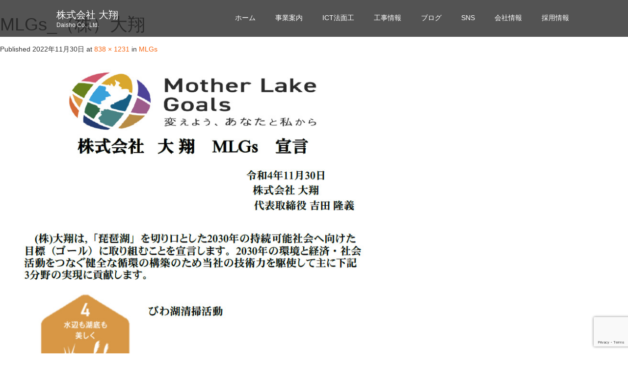

--- FILE ---
content_type: text/html; charset=UTF-8
request_url: https://sd-daisho.com/mlgs/mlgs_%EF%BC%88%E6%A0%AA%EF%BC%89%E5%A4%A7%E7%BF%94/
body_size: 15393
content:
<!DOCTYPE html>
<html dir="ltr" lang="ja" prefix="og: https://ogp.me/ns#">
<head>
  <meta charset="UTF-8">
  <meta name="viewport" content="width=device-width">
  <meta http-equiv="X-UA-Compatible" content="IE=edge">
  <meta name="format-detection" content="telephone=no">

  
  <meta name="description" content="MLGs_（株）大翔...">

  
  <link rel="profile" href="http://gmpg.org/xfn/11">
  <link rel="pingback" href="https://sd-daisho.com/xmlrpc.php">

    	<style>img:is([sizes="auto" i], [sizes^="auto," i]) { contain-intrinsic-size: 3000px 1500px }</style>
	
		<!-- All in One SEO 4.7.5.1 - aioseo.com -->
		<title>MLGs_（株）大翔 | 株式会社 大翔</title>
		<meta name="description" content="MLGs_（株）大翔" />
		<meta name="robots" content="max-image-preview:large" />
		<link rel="canonical" href="https://sd-daisho.com/mlgs/mlgs_%ef%bc%88%e6%a0%aa%ef%bc%89%e5%a4%a7%e7%bf%94/#main" />
		<meta name="generator" content="All in One SEO (AIOSEO) 4.7.5.1" />

		<!-- Google tag (gtag.js) -->
<script async src="https://www.googletagmanager.com/gtag/js?id=UA-159231026-1"></script>
<script>
  window.dataLayer = window.dataLayer || [];
  function gtag(){dataLayer.push(arguments);}
  gtag('js', new Date());

  gtag('config', 'UA-159231026-1');
</script>
		<meta property="og:locale" content="ja_JP" />
		<meta property="og:site_name" content="株式会社 大翔 | Daisho Co., Ltd." />
		<meta property="og:type" content="article" />
		<meta property="og:title" content="MLGs_（株）大翔 | 株式会社 大翔" />
		<meta property="og:url" content="https://sd-daisho.com/mlgs/mlgs_%ef%bc%88%e6%a0%aa%ef%bc%89%e5%a4%a7%e7%bf%94/#main" />
		<meta property="article:published_time" content="2022-11-30T08:28:21+00:00" />
		<meta property="article:modified_time" content="2022-11-30T08:28:30+00:00" />
		<meta name="twitter:card" content="summary" />
		<meta name="twitter:site" content="@daisho_norimen" />
		<meta name="twitter:title" content="MLGs_（株）大翔 | 株式会社 大翔" />
		<meta name="twitter:creator" content="@daisho_norimen" />
		<meta name="google" content="nositelinkssearchbox" />
		<script type="application/ld+json" class="aioseo-schema">
			{"@context":"https:\/\/schema.org","@graph":[{"@type":"BreadcrumbList","@id":"https:\/\/sd-daisho.com\/mlgs\/mlgs_%ef%bc%88%e6%a0%aa%ef%bc%89%e5%a4%a7%e7%bf%94\/#main#breadcrumblist","itemListElement":[{"@type":"ListItem","@id":"https:\/\/sd-daisho.com\/#listItem","position":1,"name":"\u5bb6","item":"https:\/\/sd-daisho.com\/","nextItem":"https:\/\/sd-daisho.com\/mlgs\/mlgs_%ef%bc%88%e6%a0%aa%ef%bc%89%e5%a4%a7%e7%bf%94\/#main#listItem"},{"@type":"ListItem","@id":"https:\/\/sd-daisho.com\/mlgs\/mlgs_%ef%bc%88%e6%a0%aa%ef%bc%89%e5%a4%a7%e7%bf%94\/#main#listItem","position":2,"name":"MLGs_\uff08\u682a\uff09\u5927\u7fd4","previousItem":"https:\/\/sd-daisho.com\/#listItem"}]},{"@type":"ItemPage","@id":"https:\/\/sd-daisho.com\/mlgs\/mlgs_%ef%bc%88%e6%a0%aa%ef%bc%89%e5%a4%a7%e7%bf%94\/#main#itempage","url":"https:\/\/sd-daisho.com\/mlgs\/mlgs_%ef%bc%88%e6%a0%aa%ef%bc%89%e5%a4%a7%e7%bf%94\/#main","name":"MLGs_\uff08\u682a\uff09\u5927\u7fd4 | \u682a\u5f0f\u4f1a\u793e \u5927\u7fd4","description":"MLGs_\uff08\u682a\uff09\u5927\u7fd4","inLanguage":"ja","isPartOf":{"@id":"https:\/\/sd-daisho.com\/#website"},"breadcrumb":{"@id":"https:\/\/sd-daisho.com\/mlgs\/mlgs_%ef%bc%88%e6%a0%aa%ef%bc%89%e5%a4%a7%e7%bf%94\/#main#breadcrumblist"},"author":{"@id":"https:\/\/sd-daisho.com\/author\/daisho\/#author"},"creator":{"@id":"https:\/\/sd-daisho.com\/author\/daisho\/#author"},"datePublished":"2022-11-30T17:28:21+09:00","dateModified":"2022-11-30T17:28:30+09:00"},{"@type":"Organization","@id":"https:\/\/sd-daisho.com\/#organization","name":"\u682a\u5f0f\u4f1a\u793e \u5927\u7fd4","description":"Daisho Co., Ltd.","url":"https:\/\/sd-daisho.com\/","sameAs":["https:\/\/twitter.com\/daisho_norimen","https:\/\/www.youtube.com\/channel\/UCIa7ZDQBBacdAl9y0BG-eSQ"]},{"@type":"Person","@id":"https:\/\/sd-daisho.com\/author\/daisho\/#author","url":"https:\/\/sd-daisho.com\/author\/daisho\/","name":"daisho","image":{"@type":"ImageObject","@id":"https:\/\/sd-daisho.com\/mlgs\/mlgs_%ef%bc%88%e6%a0%aa%ef%bc%89%e5%a4%a7%e7%bf%94\/#main#authorImage","url":"https:\/\/secure.gravatar.com\/avatar\/e691a0ae9921b1c73db6631664b7bdbd?s=96&d=mm&r=g","width":96,"height":96,"caption":"daisho"}},{"@type":"WebSite","@id":"https:\/\/sd-daisho.com\/#website","url":"https:\/\/sd-daisho.com\/","name":"\u682a\u5f0f\u4f1a\u793e \u5927\u7fd4","alternateName":"\uff08\u682a\uff09\u5927\u7fd4","description":"Daisho Co., Ltd.","inLanguage":"ja","publisher":{"@id":"https:\/\/sd-daisho.com\/#organization"}}]}
		</script>
		<!-- All in One SEO -->

<link rel='dns-prefetch' href='//ajax.googleapis.com' />
<link rel='dns-prefetch' href='//www.google.com' />
<link rel="alternate" type="application/rss+xml" title="株式会社 大翔 &raquo; フィード" href="https://sd-daisho.com/feed/" />
<link rel="alternate" type="application/rss+xml" title="株式会社 大翔 &raquo; コメントフィード" href="https://sd-daisho.com/comments/feed/" />
		<!-- This site uses the Google Analytics by MonsterInsights plugin v9.2.2 - Using Analytics tracking - https://www.monsterinsights.com/ -->
		<!-- Note: MonsterInsights is not currently configured on this site. The site owner needs to authenticate with Google Analytics in the MonsterInsights settings panel. -->
					<!-- No tracking code set -->
				<!-- / Google Analytics by MonsterInsights -->
		<script type="text/javascript">
/* <![CDATA[ */
window._wpemojiSettings = {"baseUrl":"https:\/\/s.w.org\/images\/core\/emoji\/15.0.3\/72x72\/","ext":".png","svgUrl":"https:\/\/s.w.org\/images\/core\/emoji\/15.0.3\/svg\/","svgExt":".svg","source":{"concatemoji":"https:\/\/sd-daisho.com\/wp-includes\/js\/wp-emoji-release.min.js?ver=6.7.4"}};
/*! This file is auto-generated */
!function(i,n){var o,s,e;function c(e){try{var t={supportTests:e,timestamp:(new Date).valueOf()};sessionStorage.setItem(o,JSON.stringify(t))}catch(e){}}function p(e,t,n){e.clearRect(0,0,e.canvas.width,e.canvas.height),e.fillText(t,0,0);var t=new Uint32Array(e.getImageData(0,0,e.canvas.width,e.canvas.height).data),r=(e.clearRect(0,0,e.canvas.width,e.canvas.height),e.fillText(n,0,0),new Uint32Array(e.getImageData(0,0,e.canvas.width,e.canvas.height).data));return t.every(function(e,t){return e===r[t]})}function u(e,t,n){switch(t){case"flag":return n(e,"\ud83c\udff3\ufe0f\u200d\u26a7\ufe0f","\ud83c\udff3\ufe0f\u200b\u26a7\ufe0f")?!1:!n(e,"\ud83c\uddfa\ud83c\uddf3","\ud83c\uddfa\u200b\ud83c\uddf3")&&!n(e,"\ud83c\udff4\udb40\udc67\udb40\udc62\udb40\udc65\udb40\udc6e\udb40\udc67\udb40\udc7f","\ud83c\udff4\u200b\udb40\udc67\u200b\udb40\udc62\u200b\udb40\udc65\u200b\udb40\udc6e\u200b\udb40\udc67\u200b\udb40\udc7f");case"emoji":return!n(e,"\ud83d\udc26\u200d\u2b1b","\ud83d\udc26\u200b\u2b1b")}return!1}function f(e,t,n){var r="undefined"!=typeof WorkerGlobalScope&&self instanceof WorkerGlobalScope?new OffscreenCanvas(300,150):i.createElement("canvas"),a=r.getContext("2d",{willReadFrequently:!0}),o=(a.textBaseline="top",a.font="600 32px Arial",{});return e.forEach(function(e){o[e]=t(a,e,n)}),o}function t(e){var t=i.createElement("script");t.src=e,t.defer=!0,i.head.appendChild(t)}"undefined"!=typeof Promise&&(o="wpEmojiSettingsSupports",s=["flag","emoji"],n.supports={everything:!0,everythingExceptFlag:!0},e=new Promise(function(e){i.addEventListener("DOMContentLoaded",e,{once:!0})}),new Promise(function(t){var n=function(){try{var e=JSON.parse(sessionStorage.getItem(o));if("object"==typeof e&&"number"==typeof e.timestamp&&(new Date).valueOf()<e.timestamp+604800&&"object"==typeof e.supportTests)return e.supportTests}catch(e){}return null}();if(!n){if("undefined"!=typeof Worker&&"undefined"!=typeof OffscreenCanvas&&"undefined"!=typeof URL&&URL.createObjectURL&&"undefined"!=typeof Blob)try{var e="postMessage("+f.toString()+"("+[JSON.stringify(s),u.toString(),p.toString()].join(",")+"));",r=new Blob([e],{type:"text/javascript"}),a=new Worker(URL.createObjectURL(r),{name:"wpTestEmojiSupports"});return void(a.onmessage=function(e){c(n=e.data),a.terminate(),t(n)})}catch(e){}c(n=f(s,u,p))}t(n)}).then(function(e){for(var t in e)n.supports[t]=e[t],n.supports.everything=n.supports.everything&&n.supports[t],"flag"!==t&&(n.supports.everythingExceptFlag=n.supports.everythingExceptFlag&&n.supports[t]);n.supports.everythingExceptFlag=n.supports.everythingExceptFlag&&!n.supports.flag,n.DOMReady=!1,n.readyCallback=function(){n.DOMReady=!0}}).then(function(){return e}).then(function(){var e;n.supports.everything||(n.readyCallback(),(e=n.source||{}).concatemoji?t(e.concatemoji):e.wpemoji&&e.twemoji&&(t(e.twemoji),t(e.wpemoji)))}))}((window,document),window._wpemojiSettings);
/* ]]> */
</script>
<style id='wp-emoji-styles-inline-css' type='text/css'>

	img.wp-smiley, img.emoji {
		display: inline !important;
		border: none !important;
		box-shadow: none !important;
		height: 1em !important;
		width: 1em !important;
		margin: 0 0.07em !important;
		vertical-align: -0.1em !important;
		background: none !important;
		padding: 0 !important;
	}
</style>
<link rel='stylesheet' id='wp-block-library-css' href='https://sd-daisho.com/wp-includes/css/dist/block-library/style.min.css?ver=4.2.4' type='text/css' media='all' />
<style id='classic-theme-styles-inline-css' type='text/css'>
/*! This file is auto-generated */
.wp-block-button__link{color:#fff;background-color:#32373c;border-radius:9999px;box-shadow:none;text-decoration:none;padding:calc(.667em + 2px) calc(1.333em + 2px);font-size:1.125em}.wp-block-file__button{background:#32373c;color:#fff;text-decoration:none}
</style>
<style id='global-styles-inline-css' type='text/css'>
:root{--wp--preset--aspect-ratio--square: 1;--wp--preset--aspect-ratio--4-3: 4/3;--wp--preset--aspect-ratio--3-4: 3/4;--wp--preset--aspect-ratio--3-2: 3/2;--wp--preset--aspect-ratio--2-3: 2/3;--wp--preset--aspect-ratio--16-9: 16/9;--wp--preset--aspect-ratio--9-16: 9/16;--wp--preset--color--black: #000000;--wp--preset--color--cyan-bluish-gray: #abb8c3;--wp--preset--color--white: #ffffff;--wp--preset--color--pale-pink: #f78da7;--wp--preset--color--vivid-red: #cf2e2e;--wp--preset--color--luminous-vivid-orange: #ff6900;--wp--preset--color--luminous-vivid-amber: #fcb900;--wp--preset--color--light-green-cyan: #7bdcb5;--wp--preset--color--vivid-green-cyan: #00d084;--wp--preset--color--pale-cyan-blue: #8ed1fc;--wp--preset--color--vivid-cyan-blue: #0693e3;--wp--preset--color--vivid-purple: #9b51e0;--wp--preset--gradient--vivid-cyan-blue-to-vivid-purple: linear-gradient(135deg,rgba(6,147,227,1) 0%,rgb(155,81,224) 100%);--wp--preset--gradient--light-green-cyan-to-vivid-green-cyan: linear-gradient(135deg,rgb(122,220,180) 0%,rgb(0,208,130) 100%);--wp--preset--gradient--luminous-vivid-amber-to-luminous-vivid-orange: linear-gradient(135deg,rgba(252,185,0,1) 0%,rgba(255,105,0,1) 100%);--wp--preset--gradient--luminous-vivid-orange-to-vivid-red: linear-gradient(135deg,rgba(255,105,0,1) 0%,rgb(207,46,46) 100%);--wp--preset--gradient--very-light-gray-to-cyan-bluish-gray: linear-gradient(135deg,rgb(238,238,238) 0%,rgb(169,184,195) 100%);--wp--preset--gradient--cool-to-warm-spectrum: linear-gradient(135deg,rgb(74,234,220) 0%,rgb(151,120,209) 20%,rgb(207,42,186) 40%,rgb(238,44,130) 60%,rgb(251,105,98) 80%,rgb(254,248,76) 100%);--wp--preset--gradient--blush-light-purple: linear-gradient(135deg,rgb(255,206,236) 0%,rgb(152,150,240) 100%);--wp--preset--gradient--blush-bordeaux: linear-gradient(135deg,rgb(254,205,165) 0%,rgb(254,45,45) 50%,rgb(107,0,62) 100%);--wp--preset--gradient--luminous-dusk: linear-gradient(135deg,rgb(255,203,112) 0%,rgb(199,81,192) 50%,rgb(65,88,208) 100%);--wp--preset--gradient--pale-ocean: linear-gradient(135deg,rgb(255,245,203) 0%,rgb(182,227,212) 50%,rgb(51,167,181) 100%);--wp--preset--gradient--electric-grass: linear-gradient(135deg,rgb(202,248,128) 0%,rgb(113,206,126) 100%);--wp--preset--gradient--midnight: linear-gradient(135deg,rgb(2,3,129) 0%,rgb(40,116,252) 100%);--wp--preset--font-size--small: 13px;--wp--preset--font-size--medium: 20px;--wp--preset--font-size--large: 36px;--wp--preset--font-size--x-large: 42px;--wp--preset--spacing--20: 0.44rem;--wp--preset--spacing--30: 0.67rem;--wp--preset--spacing--40: 1rem;--wp--preset--spacing--50: 1.5rem;--wp--preset--spacing--60: 2.25rem;--wp--preset--spacing--70: 3.38rem;--wp--preset--spacing--80: 5.06rem;--wp--preset--shadow--natural: 6px 6px 9px rgba(0, 0, 0, 0.2);--wp--preset--shadow--deep: 12px 12px 50px rgba(0, 0, 0, 0.4);--wp--preset--shadow--sharp: 6px 6px 0px rgba(0, 0, 0, 0.2);--wp--preset--shadow--outlined: 6px 6px 0px -3px rgba(255, 255, 255, 1), 6px 6px rgba(0, 0, 0, 1);--wp--preset--shadow--crisp: 6px 6px 0px rgba(0, 0, 0, 1);}:where(.is-layout-flex){gap: 0.5em;}:where(.is-layout-grid){gap: 0.5em;}body .is-layout-flex{display: flex;}.is-layout-flex{flex-wrap: wrap;align-items: center;}.is-layout-flex > :is(*, div){margin: 0;}body .is-layout-grid{display: grid;}.is-layout-grid > :is(*, div){margin: 0;}:where(.wp-block-columns.is-layout-flex){gap: 2em;}:where(.wp-block-columns.is-layout-grid){gap: 2em;}:where(.wp-block-post-template.is-layout-flex){gap: 1.25em;}:where(.wp-block-post-template.is-layout-grid){gap: 1.25em;}.has-black-color{color: var(--wp--preset--color--black) !important;}.has-cyan-bluish-gray-color{color: var(--wp--preset--color--cyan-bluish-gray) !important;}.has-white-color{color: var(--wp--preset--color--white) !important;}.has-pale-pink-color{color: var(--wp--preset--color--pale-pink) !important;}.has-vivid-red-color{color: var(--wp--preset--color--vivid-red) !important;}.has-luminous-vivid-orange-color{color: var(--wp--preset--color--luminous-vivid-orange) !important;}.has-luminous-vivid-amber-color{color: var(--wp--preset--color--luminous-vivid-amber) !important;}.has-light-green-cyan-color{color: var(--wp--preset--color--light-green-cyan) !important;}.has-vivid-green-cyan-color{color: var(--wp--preset--color--vivid-green-cyan) !important;}.has-pale-cyan-blue-color{color: var(--wp--preset--color--pale-cyan-blue) !important;}.has-vivid-cyan-blue-color{color: var(--wp--preset--color--vivid-cyan-blue) !important;}.has-vivid-purple-color{color: var(--wp--preset--color--vivid-purple) !important;}.has-black-background-color{background-color: var(--wp--preset--color--black) !important;}.has-cyan-bluish-gray-background-color{background-color: var(--wp--preset--color--cyan-bluish-gray) !important;}.has-white-background-color{background-color: var(--wp--preset--color--white) !important;}.has-pale-pink-background-color{background-color: var(--wp--preset--color--pale-pink) !important;}.has-vivid-red-background-color{background-color: var(--wp--preset--color--vivid-red) !important;}.has-luminous-vivid-orange-background-color{background-color: var(--wp--preset--color--luminous-vivid-orange) !important;}.has-luminous-vivid-amber-background-color{background-color: var(--wp--preset--color--luminous-vivid-amber) !important;}.has-light-green-cyan-background-color{background-color: var(--wp--preset--color--light-green-cyan) !important;}.has-vivid-green-cyan-background-color{background-color: var(--wp--preset--color--vivid-green-cyan) !important;}.has-pale-cyan-blue-background-color{background-color: var(--wp--preset--color--pale-cyan-blue) !important;}.has-vivid-cyan-blue-background-color{background-color: var(--wp--preset--color--vivid-cyan-blue) !important;}.has-vivid-purple-background-color{background-color: var(--wp--preset--color--vivid-purple) !important;}.has-black-border-color{border-color: var(--wp--preset--color--black) !important;}.has-cyan-bluish-gray-border-color{border-color: var(--wp--preset--color--cyan-bluish-gray) !important;}.has-white-border-color{border-color: var(--wp--preset--color--white) !important;}.has-pale-pink-border-color{border-color: var(--wp--preset--color--pale-pink) !important;}.has-vivid-red-border-color{border-color: var(--wp--preset--color--vivid-red) !important;}.has-luminous-vivid-orange-border-color{border-color: var(--wp--preset--color--luminous-vivid-orange) !important;}.has-luminous-vivid-amber-border-color{border-color: var(--wp--preset--color--luminous-vivid-amber) !important;}.has-light-green-cyan-border-color{border-color: var(--wp--preset--color--light-green-cyan) !important;}.has-vivid-green-cyan-border-color{border-color: var(--wp--preset--color--vivid-green-cyan) !important;}.has-pale-cyan-blue-border-color{border-color: var(--wp--preset--color--pale-cyan-blue) !important;}.has-vivid-cyan-blue-border-color{border-color: var(--wp--preset--color--vivid-cyan-blue) !important;}.has-vivid-purple-border-color{border-color: var(--wp--preset--color--vivid-purple) !important;}.has-vivid-cyan-blue-to-vivid-purple-gradient-background{background: var(--wp--preset--gradient--vivid-cyan-blue-to-vivid-purple) !important;}.has-light-green-cyan-to-vivid-green-cyan-gradient-background{background: var(--wp--preset--gradient--light-green-cyan-to-vivid-green-cyan) !important;}.has-luminous-vivid-amber-to-luminous-vivid-orange-gradient-background{background: var(--wp--preset--gradient--luminous-vivid-amber-to-luminous-vivid-orange) !important;}.has-luminous-vivid-orange-to-vivid-red-gradient-background{background: var(--wp--preset--gradient--luminous-vivid-orange-to-vivid-red) !important;}.has-very-light-gray-to-cyan-bluish-gray-gradient-background{background: var(--wp--preset--gradient--very-light-gray-to-cyan-bluish-gray) !important;}.has-cool-to-warm-spectrum-gradient-background{background: var(--wp--preset--gradient--cool-to-warm-spectrum) !important;}.has-blush-light-purple-gradient-background{background: var(--wp--preset--gradient--blush-light-purple) !important;}.has-blush-bordeaux-gradient-background{background: var(--wp--preset--gradient--blush-bordeaux) !important;}.has-luminous-dusk-gradient-background{background: var(--wp--preset--gradient--luminous-dusk) !important;}.has-pale-ocean-gradient-background{background: var(--wp--preset--gradient--pale-ocean) !important;}.has-electric-grass-gradient-background{background: var(--wp--preset--gradient--electric-grass) !important;}.has-midnight-gradient-background{background: var(--wp--preset--gradient--midnight) !important;}.has-small-font-size{font-size: var(--wp--preset--font-size--small) !important;}.has-medium-font-size{font-size: var(--wp--preset--font-size--medium) !important;}.has-large-font-size{font-size: var(--wp--preset--font-size--large) !important;}.has-x-large-font-size{font-size: var(--wp--preset--font-size--x-large) !important;}
:where(.wp-block-post-template.is-layout-flex){gap: 1.25em;}:where(.wp-block-post-template.is-layout-grid){gap: 1.25em;}
:where(.wp-block-columns.is-layout-flex){gap: 2em;}:where(.wp-block-columns.is-layout-grid){gap: 2em;}
:root :where(.wp-block-pullquote){font-size: 1.5em;line-height: 1.6;}
</style>
<link rel='stylesheet' id='contact-form-7-css' href='https://sd-daisho.com/wp-content/plugins/contact-form-7/includes/css/styles.css?ver=6.0' type='text/css' media='all' />
<link rel='stylesheet' id='wpccp-css' href='https://sd-daisho.com/wp-content/plugins/wp-content-copy-protection/assets/css/style.min.css?ver=1689327801' type='text/css' media='all' />
<link rel='stylesheet' id='_tk-bootstrap-wp-css' href='https://sd-daisho.com/wp-content/themes/amore_tcd028/includes/css/bootstrap-wp.css?ver=4.2.4' type='text/css' media='all' />
<link rel='stylesheet' id='_tk-bootstrap-css' href='https://sd-daisho.com/wp-content/themes/amore_tcd028/includes/resources/bootstrap/css/bootstrap.min.css?ver=4.2.4' type='text/css' media='all' />
<link rel='stylesheet' id='_tk-font-awesome-css' href='https://sd-daisho.com/wp-content/themes/amore_tcd028/includes/css/font-awesome.min.css?ver=4.1.0' type='text/css' media='all' />
<link rel='stylesheet' id='_tk-style-css' href='https://sd-daisho.com/wp-content/themes/amore_tcd028/style.css?ver=4.2.4' type='text/css' media='all' />

<script>
if (document.location.protocol != "https:") {
    document.location = document.URL.replace(/^http:/i, "https:");
}
</script>
<script type="text/javascript" src="https://ajax.googleapis.com/ajax/libs/jquery/1.11.3/jquery.min.js?ver=6.7.4" id="jquery-js"></script>
<script type="text/javascript" id="image-watermark-no-right-click-js-before">
/* <![CDATA[ */
var iwArgsNoRightClick = {"rightclick":"Y","draganddrop":"Y","devtools":"Y","enableToast":"Y","toastMessage":"This content is protected"};
/* ]]> */
</script>
<script type="text/javascript" src="https://sd-daisho.com/wp-content/plugins/image-watermark/js/no-right-click.js?ver=2.0.5" id="image-watermark-no-right-click-js"></script>
<script type="text/javascript" src="https://sd-daisho.com/wp-content/themes/amore_tcd028/includes/resources/bootstrap/js/bootstrap.js?ver=6.7.4" id="_tk-bootstrapjs-js"></script>
<script type="text/javascript" src="https://sd-daisho.com/wp-content/themes/amore_tcd028/includes/js/bootstrap-wp.js?ver=6.7.4" id="_tk-bootstrapwp-js"></script>
<script type="text/javascript" src="https://sd-daisho.com/wp-content/themes/amore_tcd028/includes/js/keyboard-image-navigation.js?ver=20120202" id="_tk-keyboard-image-navigation-js"></script>
<link rel="https://api.w.org/" href="https://sd-daisho.com/wp-json/" /><link rel="alternate" title="JSON" type="application/json" href="https://sd-daisho.com/wp-json/wp/v2/media/8912" /><link rel='shortlink' href='https://sd-daisho.com/?p=8912' />
<link rel="alternate" title="oEmbed (JSON)" type="application/json+oembed" href="https://sd-daisho.com/wp-json/oembed/1.0/embed?url=https%3A%2F%2Fsd-daisho.com%2Fmlgs%2Fmlgs_%25ef%25bc%2588%25e6%25a0%25aa%25ef%25bc%2589%25e5%25a4%25a7%25e7%25bf%2594%2F%23main" />
<link rel="alternate" title="oEmbed (XML)" type="text/xml+oembed" href="https://sd-daisho.com/wp-json/oembed/1.0/embed?url=https%3A%2F%2Fsd-daisho.com%2Fmlgs%2Fmlgs_%25ef%25bc%2588%25e6%25a0%25aa%25ef%25bc%2589%25e5%25a4%25a7%25e7%25bf%2594%2F%23main&#038;format=xml" />
<link rel="icon" href="https://sd-daisho.com/wp-content/uploads/2020/10/cropped-logo-1-32x32.png" sizes="32x32" />
<link rel="icon" href="https://sd-daisho.com/wp-content/uploads/2020/10/cropped-logo-1-192x192.png" sizes="192x192" />
<link rel="apple-touch-icon" href="https://sd-daisho.com/wp-content/uploads/2020/10/cropped-logo-1-180x180.png" />
<meta name="msapplication-TileImage" content="https://sd-daisho.com/wp-content/uploads/2020/10/cropped-logo-1-270x270.png" />

<div align="center">
	<noscript>
		<div style="position:fixed; top:0px; left:0px; z-index:3000; height:100%; width:100%; background-color:#FFFFFF">
			<br/><br/>
			<div style="font-family: Tahoma; font-size: 14px; background-color:#FFFFCC; border: 1pt solid Black; padding: 10pt;">
				Sorry, you have Javascript Disabled! To see this page as it is meant to appear, please enable your Javascript!
			</div>
		</div>
	</noscript>
</div>
  
  <link rel="stylesheet" media="screen and (max-width:771px)" href="https://sd-daisho.com/wp-content/themes/amore_tcd028/footer-bar/footer-bar.css?ver=4.2.4">

  <script type="text/javascript" src="https://sd-daisho.com/wp-content/themes/amore_tcd028/js/jquery.elevatezoom.js"></script>
  <script type="text/javascript" src="https://sd-daisho.com/wp-content/themes/amore_tcd028/parallax.js"></script>
  <script type="text/javascript" src="https://sd-daisho.com/wp-content/themes/amore_tcd028/js/jscript.js"></script>
   

  <script type="text/javascript">
    jQuery(function() {
      jQuery(".zoom").elevateZoom({
        zoomType : "inner",
        zoomWindowFadeIn: 500,
        zoomWindowFadeOut: 500,
        easing : true
      });
    });
  </script>

  <script type="text/javascript" src="https://sd-daisho.com/wp-content/themes/amore_tcd028/js/syncertel.js"></script>

  <link rel="stylesheet" media="screen and (max-width:991px)" href="https://sd-daisho.com/wp-content/themes/amore_tcd028/responsive.css?ver=4.2.4">
  <link rel="stylesheet" href="//maxcdn.bootstrapcdn.com/font-awesome/4.3.0/css/font-awesome.min.css">
  <link rel="stylesheet" href="https://sd-daisho.com/wp-content/themes/amore_tcd028/amore.css?ver=4.2.4" type="text/css" />
  <link rel="stylesheet" href="https://sd-daisho.com/wp-content/themes/amore_tcd028/comment-style.css?ver=4.2.4" type="text/css" />
  <style type="text/css">
          .site-navigation{position:fixed;}
    
  .fa, .wp-icon a:before {display:inline-block;font:normal normal normal 14px/1 FontAwesome;font-size:inherit;text-rendering:auto;-webkit-font-smoothing:antialiased;-moz-osx-font-smoothing:grayscale;transform:translate(0, 0)}
  .fa-phone:before, .wp-icon.wp-fa-phone a:before {content:"\f095"; margin-right:5px;}

  body { font-size:14px; }
  a {color: #F76611;}
  a:hover, #bread_crumb li.home a:hover:before {color: #05ACFF;}
  #global_menu ul ul li a{background:#F76611;}
  #global_menu ul ul li a:hover{background:#05ACFF;}
  #previous_next_post a:hover{
    background: #05ACFF;
  }
  .social-icon:hover{
    background-color: #F76611 !important;
  }
  .up-arrow:hover{
    background-color: #F76611 !important;
  }

  .menu-item:hover *:not(.dropdown-menu *){
    color: #F76611 !important;
  }
  .menu-item a:hover {
    color: #F76611 !important;
  }
  .button a, .pager li > a, .pager li > span{
    background-color: #05ACFF;
  }
  .dropdown-menu .menu-item > a:hover, .button a:hover, .pager li > a:hover{
    background-color: #F76611 !important;
  }
  .button-green a{
    background-color: #F76611;
  }
  .button-green a:hover{
    background-color: #02E829;
  }
  .timestamp{
    color: #F76611;
  }
  .blog-list-timestamp{
    color: #F76611;
  }
  .footer_main, .scrolltotop{
    background-color: #222222;
  }
  .scrolltotop_arrow a:hover{
    color: #F76611;
  }

  .first-h1{
    color: #FFFFFF;
    text-shadow: 0px 0px 10px #666666 !important;
  }
  .second-body, .second-body{
    color: #333333;
  }
  .top-headline.third_headline{
      color: #FFFFFF;
      text-shadow: 0px 0px 10px #666666;
  }
  .top-headline.fourth_headline{
      color: #FFFFFF;
      text-shadow: 0px 0px 10px #666666;
  }
  .top-headline.fifth_headline{
      color: #FFFFFF;
      text-shadow: 0px 0px 10px #666666;
  }

  .top-headline{
      color: #FFFFFF;
      text-shadow: 0px 0px 10px #666666;
  }

  .thumb:hover:after{
      box-shadow: inset 0 0 0 7px #F76611;
  }


    p { word-wrap:break-word; }
  
  
  

</style>


</head>

<body class="attachment attachment-template-default attachmentid-8912 attachment-jpeg">
  
  <div id="verytop"></div>
  <nav id="header" class="site-navigation">
      <div class="container">
      <div class="row">
        <div class="site-navigation-inner col-xs-120 no-padding" style="padding:0px">
          <div class="navbar navbar-default">
            <div class="navbar-header">
              <div id="logo-area">
                <div id='logo_text'>
<h1 id="logo"><a href="https://sd-daisho.com/">株式会社 大翔</a></h1>
<p id="description">Daisho Co., Ltd.</p>
</div>
                              </div>

            </div>

            <!-- The WordPress Menu goes here -->
            <div class="pull-right right-menu">
                                              <div class="collapse navbar-collapse"><ul id="main-menu" class="nav navbar-nav"><li id="menu-item-272" class="menu-item menu-item-type-custom menu-item-object-custom menu-item-home menu-item-272"><a title="ホーム" href="https://sd-daisho.com/">ホーム</a></li>
<li id="menu-item-275" class="menu-item menu-item-type-post_type menu-item-object-page menu-item-has-children menu-item-275 dropdown"><a title="事業案内" href="https://sd-daisho.com/slopestabilization/" data-toggle="dropdown" class="dropdown-toggle" aria-haspopup="true">事業案内 <span class="caret"></span></a>
<ul role="menu" class=" dropdown-menu">
	<li id="menu-item-273" class="menu-item menu-item-type-post_type menu-item-object-page menu-item-273"><a title="SD工法" href="https://sd-daisho.com/sd-method-slope-protection/">SD工法</a></li>
	<li id="menu-item-1569" class="menu-item menu-item-type-post_type menu-item-object-page menu-item-1569"><a title="ユニットネット工法" href="https://sd-daisho.com/unit-net-method/">ユニットネット工法</a></li>
	<li id="menu-item-1851" class="menu-item menu-item-type-post_type menu-item-object-page menu-item-1851"><a title="モルタル吹付工 / 法枠工" href="https://sd-daisho.com/crib-work-shotcreting/">モルタル吹付工 / 法枠工</a></li>
	<li id="menu-item-5641" class="menu-item menu-item-type-post_type menu-item-object-page menu-item-5641"><a title="3次元測量 ～i-construction～" href="https://sd-daisho.com/ict-i-construction/">3次元測量 ～i-construction～</a></li>
	<li id="menu-item-1568" class="menu-item menu-item-type-post_type menu-item-object-page menu-item-1568"><a title="DKドレーン" href="https://sd-daisho.com/dk-drain/">DKドレーン</a></li>
</ul>
</li>
<li id="menu-item-8482" class="menu-item menu-item-type-post_type menu-item-object-page menu-item-has-children menu-item-8482 dropdown"><a title="ICT法面工" href="https://sd-daisho.com/ict-norimen/" data-toggle="dropdown" class="dropdown-toggle" aria-haspopup="true">ICT法面工 <span class="caret"></span></a>
<ul role="menu" class=" dropdown-menu">
	<li id="menu-item-10187" class="menu-item menu-item-type-custom menu-item-object-custom menu-item-10187"><a title="ICT法面工特設サイト" href="https://ictnorimen.com/">ICT法面工特設サイト</a></li>
	<li id="menu-item-8486" class="menu-item menu-item-type-post_type menu-item-object-page menu-item-8486"><a title="Matrice300RTK" href="https://sd-daisho.com/matrice300rtk/">Matrice300RTK</a></li>
	<li id="menu-item-8490" class="menu-item menu-item-type-post_type menu-item-object-page menu-item-8490"><a title="UAV写真測量" href="https://sd-daisho.com/uav3d-survey/">UAV写真測量</a></li>
	<li id="menu-item-8484" class="menu-item menu-item-type-post_type menu-item-object-page menu-item-8484"><a title="３次元点群データ解析(UAV)" href="https://sd-daisho.com/3d-pointdata/">３次元点群データ解析(UAV)</a></li>
	<li id="menu-item-8488" class="menu-item menu-item-type-post_type menu-item-object-page menu-item-8488"><a title="UAV赤外線調査" href="https://sd-daisho.com/uav-thermography/">UAV赤外線調査</a></li>
	<li id="menu-item-8489" class="menu-item menu-item-type-post_type menu-item-object-page menu-item-8489"><a title="UAV赤外線解析" href="https://sd-daisho.com/uav-thermography-analysis/">UAV赤外線解析</a></li>
	<li id="menu-item-8485" class="menu-item menu-item-type-post_type menu-item-object-page menu-item-8485"><a title="地上型レーザースキャナー（TLS）" href="https://sd-daisho.com/terra-laser-scanner/">地上型レーザースキャナー（TLS）</a></li>
	<li id="menu-item-8483" class="menu-item menu-item-type-post_type menu-item-object-page menu-item-8483"><a title="３次元点群データ解析(TLS)" href="https://sd-daisho.com/point-cloud-tls/">３次元点群データ解析(TLS)</a></li>
	<li id="menu-item-8487" class="menu-item menu-item-type-post_type menu-item-object-page menu-item-8487"><a title="ICT法面工出来形計測・出来形管理" href="https://sd-daisho.com/ictnorimen-dekigata/">ICT法面工出来形計測・出来形管理</a></li>
</ul>
</li>
<li id="menu-item-7300" class="menu-item menu-item-type-post_type menu-item-object-page menu-item-has-children menu-item-7300 dropdown"><a title="工事情報" href="https://sd-daisho.com/construction_info/" data-toggle="dropdown" class="dropdown-toggle" aria-haspopup="true">工事情報 <span class="caret"></span></a>
<ul role="menu" class=" dropdown-menu">
	<li id="menu-item-10579" class="menu-item menu-item-type-taxonomy menu-item-object-category menu-item-10579"><a title="R306(工区10）" href="https://sd-daisho.com/category/r306_kouku10/">R306(工区10）</a></li>
	<li id="menu-item-7719" class="menu-item menu-item-type-taxonomy menu-item-object-category menu-item-7719"><a title="大津能登川長浜線" href="https://sd-daisho.com/category/aitou-tonomachi/">大津能登川長浜線</a></li>
</ul>
</li>
<li id="menu-item-11782" class="menu-item menu-item-type-post_type menu-item-object-page menu-item-11782"><a title="ブログ" href="https://sd-daisho.com/blog/">ブログ</a></li>
<li id="menu-item-11984" class="menu-item menu-item-type-post_type menu-item-object-post menu-item-has-children menu-item-11984 dropdown"><a title="SNS" href="https://sd-daisho.com/2024/01/08/sns/" data-toggle="dropdown" class="dropdown-toggle" aria-haspopup="true">SNS <span class="caret"></span></a>
<ul role="menu" class=" dropdown-menu">
	<li id="menu-item-11985" class="menu-item menu-item-type-custom menu-item-object-custom menu-item-11985"><a title="YouTube" href="https://www.youtube.com/@daisho_norimen">YouTube</a></li>
	<li id="menu-item-11986" class="menu-item menu-item-type-custom menu-item-object-custom menu-item-11986"><a title="Instagram" href="https://www.instagram.com/daisho_norimen?igsh=bTFuaWs4NHVzZjcw&#038;utm_source=qr">Instagram</a></li>
	<li id="menu-item-11994" class="menu-item menu-item-type-custom menu-item-object-custom menu-item-11994"><a title="TikTok" href="https://www.tiktok.com/@ictnorimen?_t=8irAGUmedpH&#038;_r=1">TikTok</a></li>
	<li id="menu-item-11993" class="menu-item menu-item-type-custom menu-item-object-custom menu-item-11993"><a title="Facebook" href="https://www.facebook.com/profile.php?id=61555638682913">Facebook</a></li>
	<li id="menu-item-11998" class="menu-item menu-item-type-custom menu-item-object-custom menu-item-11998"><a title="X（旧Twitter）" href="https://x.com/daisho_norimen/">X（旧Twitter）</a></li>
</ul>
</li>
<li id="menu-item-1850" class="menu-item menu-item-type-post_type menu-item-object-page menu-item-has-children menu-item-1850 dropdown"><a title="会社情報" href="https://sd-daisho.com/company-info/" data-toggle="dropdown" class="dropdown-toggle" aria-haspopup="true">会社情報 <span class="caret"></span></a>
<ul role="menu" class=" dropdown-menu">
	<li id="menu-item-6584" class="menu-item menu-item-type-taxonomy menu-item-object-category menu-item-6584"><a title="SDGs" href="https://sd-daisho.com/category/sdgs/">SDGs</a></li>
	<li id="menu-item-8914" class="menu-item menu-item-type-post_type menu-item-object-page menu-item-8914"><a title="MLGs" href="https://sd-daisho.com/mlgs/">MLGs</a></li>
	<li id="menu-item-278" class="menu-item menu-item-type-post_type menu-item-object-page menu-item-278"><a title="施工実績" href="https://sd-daisho.com/construction-results/">施工実績</a></li>
</ul>
</li>
<li id="menu-item-3583" class="menu-item menu-item-type-post_type menu-item-object-page menu-item-has-children menu-item-3583 dropdown"><a title="採用情報" href="https://sd-daisho.com/recruit-top/" data-toggle="dropdown" class="dropdown-toggle" aria-haspopup="true">採用情報 <span class="caret"></span></a>
<ul role="menu" class=" dropdown-menu">
	<li id="menu-item-10502" class="menu-item menu-item-type-post_type menu-item-object-page menu-item-10502"><a title="（株）大翔2023年 会社案内" href="https://sd-daisho.com/daisho_companyinfo/">（株）大翔2023年 会社案内</a></li>
	<li id="menu-item-274" class="menu-item menu-item-type-post_type menu-item-object-page menu-item-274"><a title="お問い合わせ" href="https://sd-daisho.com/contact/">お問い合わせ</a></li>
	<li id="menu-item-3675" class="menu-item menu-item-type-post_type menu-item-object-page menu-item-3675"><a title="若手社員インタビュー ”施工管理者”" href="https://sd-daisho.com/civil_engineer/">若手社員インタビュー ”施工管理者”</a></li>
	<li id="menu-item-4207" class="menu-item menu-item-type-post_type menu-item-object-page menu-item-4207"><a title="若手社員インタビュー ”施工技術者”" href="https://sd-daisho.com/interview_technician/">若手社員インタビュー ”施工技術者”</a></li>
	<li id="menu-item-3676" class="menu-item menu-item-type-post_type menu-item-object-page menu-item-has-children menu-item-3676 dropdown"><a title="若手社員インタビュー ”事務（工事書類作成）" href="https://sd-daisho.com/office_work/">若手社員インタビュー ”事務（工事書類作成）</a></li>
</ul>
</li>
</ul></div>                                                                <a href="#" class="menu_button"></a>
                 <div id="global_menu" class="clearfix">
                  <ul id="menu-menu-1" class="menu"><li class="menu-item menu-item-type-custom menu-item-object-custom menu-item-home menu-item-272"><a href="https://sd-daisho.com/">ホーム</a></li>
<li class="menu-item menu-item-type-post_type menu-item-object-page menu-item-has-children menu-item-275"><a href="https://sd-daisho.com/slopestabilization/">事業案内</a>
<ul class="sub-menu">
	<li class="menu-item menu-item-type-post_type menu-item-object-page menu-item-273"><a href="https://sd-daisho.com/sd-method-slope-protection/">SD工法</a></li>
	<li class="menu-item menu-item-type-post_type menu-item-object-page menu-item-1569"><a href="https://sd-daisho.com/unit-net-method/">ユニットネット工法</a></li>
	<li class="menu-item menu-item-type-post_type menu-item-object-page menu-item-1851"><a href="https://sd-daisho.com/crib-work-shotcreting/">モルタル吹付工 / 法枠工</a></li>
	<li class="menu-item menu-item-type-post_type menu-item-object-page menu-item-5641"><a href="https://sd-daisho.com/ict-i-construction/">3次元測量 ～i-construction～</a></li>
	<li class="menu-item menu-item-type-post_type menu-item-object-page menu-item-1568"><a href="https://sd-daisho.com/dk-drain/">DKドレーン</a></li>
</ul>
</li>
<li class="menu-item menu-item-type-post_type menu-item-object-page menu-item-has-children menu-item-8482"><a href="https://sd-daisho.com/ict-norimen/">ICT法面工</a>
<ul class="sub-menu">
	<li class="menu-item menu-item-type-custom menu-item-object-custom menu-item-10187"><a href="https://ictnorimen.com/">ICT法面工特設サイト</a></li>
	<li class="menu-item menu-item-type-post_type menu-item-object-page menu-item-8486"><a href="https://sd-daisho.com/matrice300rtk/">Matrice300RTK</a></li>
	<li class="menu-item menu-item-type-post_type menu-item-object-page menu-item-8490"><a href="https://sd-daisho.com/uav3d-survey/">UAV写真測量</a></li>
	<li class="menu-item menu-item-type-post_type menu-item-object-page menu-item-8484"><a href="https://sd-daisho.com/3d-pointdata/">３次元点群データ解析(UAV)</a></li>
	<li class="menu-item menu-item-type-post_type menu-item-object-page menu-item-8488"><a href="https://sd-daisho.com/uav-thermography/">UAV赤外線調査</a></li>
	<li class="menu-item menu-item-type-post_type menu-item-object-page menu-item-8489"><a href="https://sd-daisho.com/uav-thermography-analysis/">UAV赤外線解析</a></li>
	<li class="menu-item menu-item-type-post_type menu-item-object-page menu-item-8485"><a href="https://sd-daisho.com/terra-laser-scanner/">地上型レーザースキャナー（TLS）</a></li>
	<li class="menu-item menu-item-type-post_type menu-item-object-page menu-item-8483"><a href="https://sd-daisho.com/point-cloud-tls/">３次元点群データ解析(TLS)</a></li>
	<li class="menu-item menu-item-type-post_type menu-item-object-page menu-item-8487"><a href="https://sd-daisho.com/ictnorimen-dekigata/">ICT法面工出来形計測・出来形管理</a></li>
</ul>
</li>
<li class="menu-item menu-item-type-post_type menu-item-object-page menu-item-has-children menu-item-7300"><a href="https://sd-daisho.com/construction_info/">工事情報</a>
<ul class="sub-menu">
	<li class="menu-item menu-item-type-taxonomy menu-item-object-category menu-item-10579"><a href="https://sd-daisho.com/category/r306_kouku10/">R306(工区10）</a></li>
	<li class="menu-item menu-item-type-taxonomy menu-item-object-category menu-item-7719"><a href="https://sd-daisho.com/category/aitou-tonomachi/">大津能登川長浜線</a></li>
</ul>
</li>
<li class="menu-item menu-item-type-post_type menu-item-object-page menu-item-11782"><a href="https://sd-daisho.com/blog/">ブログ</a></li>
<li class="menu-item menu-item-type-post_type menu-item-object-post menu-item-has-children menu-item-11984"><a href="https://sd-daisho.com/2024/01/08/sns/">SNS</a>
<ul class="sub-menu">
	<li class="menu-item menu-item-type-custom menu-item-object-custom menu-item-11985"><a href="https://www.youtube.com/@daisho_norimen">YouTube</a></li>
	<li class="menu-item menu-item-type-custom menu-item-object-custom menu-item-11986"><a href="https://www.instagram.com/daisho_norimen?igsh=bTFuaWs4NHVzZjcw&#038;utm_source=qr">Instagram</a></li>
	<li class="menu-item menu-item-type-custom menu-item-object-custom menu-item-11994"><a href="https://www.tiktok.com/@ictnorimen?_t=8irAGUmedpH&#038;_r=1">TikTok</a></li>
	<li class="menu-item menu-item-type-custom menu-item-object-custom menu-item-11993"><a href="https://www.facebook.com/profile.php?id=61555638682913">Facebook</a></li>
	<li class="menu-item menu-item-type-custom menu-item-object-custom menu-item-11998"><a href="https://x.com/daisho_norimen/">X（旧Twitter）</a></li>
</ul>
</li>
<li class="menu-item menu-item-type-post_type menu-item-object-page menu-item-has-children menu-item-1850"><a href="https://sd-daisho.com/company-info/">会社情報</a>
<ul class="sub-menu">
	<li class="menu-item menu-item-type-taxonomy menu-item-object-category menu-item-6584"><a href="https://sd-daisho.com/category/sdgs/">SDGs</a></li>
	<li class="menu-item menu-item-type-post_type menu-item-object-page menu-item-8914"><a href="https://sd-daisho.com/mlgs/">MLGs</a></li>
	<li class="menu-item menu-item-type-post_type menu-item-object-page menu-item-278"><a href="https://sd-daisho.com/construction-results/">施工実績</a></li>
</ul>
</li>
<li class="menu-item menu-item-type-post_type menu-item-object-page menu-item-has-children menu-item-3583"><a href="https://sd-daisho.com/recruit-top/">採用情報</a>
<ul class="sub-menu">
	<li class="menu-item menu-item-type-post_type menu-item-object-page menu-item-10502"><a href="https://sd-daisho.com/daisho_companyinfo/">（株）大翔2023年 会社案内</a></li>
	<li class="menu-item menu-item-type-post_type menu-item-object-page menu-item-274"><a href="https://sd-daisho.com/contact/">お問い合わせ</a></li>
	<li class="menu-item menu-item-type-post_type menu-item-object-page menu-item-3675"><a href="https://sd-daisho.com/civil_engineer/">若手社員インタビュー ”施工管理者”</a></li>
	<li class="menu-item menu-item-type-post_type menu-item-object-page menu-item-4207"><a href="https://sd-daisho.com/interview_technician/">若手社員インタビュー ”施工技術者”</a></li>
	<li class="menu-item menu-item-type-post_type menu-item-object-page menu-item-has-children menu-item-3676"><a href="https://sd-daisho.com/office_work/">若手社員インタビュー ”事務（工事書類作成）</a>
	<ul class="sub-menu">
		<li id="menu-item-310" class="menu-item menu-item-type-post_type menu-item-object-page menu-item-has-children menu-item-310"><a href="https://sd-daisho.com/english/">English</a>
		<ul class="sub-menu">
			<li id="menu-item-1573" class="menu-item menu-item-type-post_type menu-item-object-page menu-item-1573"><a href="https://sd-daisho.com/crib-work/">Crib Work</a></li>
			<li id="menu-item-1576" class="menu-item menu-item-type-post_type menu-item-object-page menu-item-1576"><a href="https://sd-daisho.com/sd-method/">SD method</a></li>
			<li id="menu-item-1571" class="menu-item menu-item-type-post_type menu-item-object-page menu-item-1571"><a href="https://sd-daisho.com/unit-net/">Unit-net</a></li>
			<li id="menu-item-1572" class="menu-item menu-item-type-post_type menu-item-object-page menu-item-1572"><a href="https://sd-daisho.com/soil-nailing-rock-bolt/">Soil Nailing / Rock Bolt</a></li>
			<li id="menu-item-1575" class="menu-item menu-item-type-post_type menu-item-object-page menu-item-1575"><a href="https://sd-daisho.com/design-soilnailing/">Design work and stability analysis</a></li>
			<li id="menu-item-1574" class="menu-item menu-item-type-post_type menu-item-object-page menu-item-1574"><a href="https://sd-daisho.com/research-and-development/">Research &#038; Development</a></li>
			<li id="menu-item-1895" class="menu-item menu-item-type-post_type menu-item-object-page menu-item-1895"><a href="https://sd-daisho.com/contact-form/">Contact</a></li>
		</ul>
</li>
	</ul>
</li>
</ul>
</li>
</ul>                 </div>
                                           </div>

          </div><!-- .navbar -->
        </div>
      </div>
    </div><!-- .container -->
  </nav><!-- .site-navigation -->

<div class="main-content">
  
	
		
		<article id="post-8912" class="post-8912 attachment type-attachment status-inherit hentry">
			<header class="entry-header">
				<h1 class="entry-title">MLGs_（株）大翔</h1>
				<div class="entry-meta">
					Published <span class="entry-date"><time class="entry-date" datetime="2022-11-30T17:28:21+09:00">2022年11月30日</time></span> at <a href="https://sd-daisho.com/wp-content/uploads/2022/11/MLGs_（株）大翔.jpg" title="Link to full-size image">838 &times; 1231</a> in <a href="https://sd-daisho.com/mlgs/" title="Return to MLGs" rel="gallery">MLGs</a>				</div><!-- .entry-meta -->

				<nav role="navigation" id="image-navigation" class="image-navigation">
					<div class="nav-previous"></div>
					<div class="nav-next"></div>
				</nav><!-- #image-navigation -->
			</header><!-- .entry-header -->

			<div class="entry-content">
				<div class="entry-attachment">
					<div class="attachment">
						<a href="https://sd-daisho.com/wp-content/uploads/2022/11/MLGs_（株）大翔.jpg" title="MLGs_（株）大翔" rel="attachment"><img width="817" height="1200" src="https://sd-daisho.com/wp-content/uploads/2022/11/MLGs_（株）大翔.jpg" class="attachment-1200x1200 size-1200x1200" alt="MLGs_（株）大翔" decoding="async" fetchpriority="high" srcset="https://sd-daisho.com/wp-content/uploads/2022/11/MLGs_（株）大翔.jpg 838w, https://sd-daisho.com/wp-content/uploads/2022/11/MLGs_（株）大翔-204x300.jpg 204w, https://sd-daisho.com/wp-content/uploads/2022/11/MLGs_（株）大翔-697x1024.jpg 697w, https://sd-daisho.com/wp-content/uploads/2022/11/MLGs_（株）大翔-768x1128.jpg 768w" sizes="(max-width: 817px) 100vw, 817px" /></a>					</div><!-- .attachment -->

									</div><!-- .entry-attachment -->

				<p>MLGs_（株）大翔</p>
			</div><!-- .entry-content -->

			<footer class="entry-meta">
				Both comments and trackbacks are currently closed.			</footer><!-- .entry-meta -->
		</article><!-- #post-## -->

		
	

				<div class="sidebar-padder">

																									<div class="side_widget clearfix ml_cat_widget" id="ml_cat_widget-2">
<h3 class="side_headline">カテゴリー</h3>
<ul class="mycategory clearfix"><li><a href="https://sd-daisho.com/category/gx/"><img src="https://sd-daisho.com/wp-content/themes/amore_tcd028/img/common/no_image1.gif" /><span>GX</span></a></li><li><a href="https://sd-daisho.com/category/i-construction/"><img src="https://sd-daisho.com/wp-content/uploads/2021/06/sx10.jpeg" /><span>i-Construction (ICT法面工)</span></a></li><li><a href="https://sd-daisho.com/category/jica/"><img src="https://sd-daisho.com/wp-content/themes/amore_tcd028/img/common/no_image1.gif" /><span>JICA</span></a></li><li><a href="https://sd-daisho.com/category/matrice300rtk/"><img src="https://sd-daisho.com/wp-content/themes/amore_tcd028/img/common/no_image1.gif" /><span>Matrice300RTK</span></a></li><li><a href="https://sd-daisho.com/category/r306_kouku10/"><img src="https://sd-daisho.com/wp-content/uploads/2023/04/CIM_groundanchor-2.jpg" /><span>R306(工区10）</span></a></li><li><a href="https://sd-daisho.com/category/r306_construction/"><img src="https://sd-daisho.com/wp-content/uploads/2021/06/R306-1.jpg" /><span>R306（工区６）工事</span></a></li><li><a href="https://sd-daisho.com/category/r306_8_construction/"><img src="https://sd-daisho.com/wp-content/themes/amore_tcd028/img/common/no_image1.gif" /><span>R306（工区８）工事</span></a></li><li><a href="https://sd-daisho.com/category/sdgs/"><img src="https://sd-daisho.com/wp-content/uploads/2021/06/滋賀県SDGs取組み企業.png" /><span>SDGs</span></a></li><li><a href="https://sd-daisho.com/category/%e3%81%8a%e7%9f%a5%e3%82%89%e3%81%9b/"><img src="https://sd-daisho.com/wp-content/uploads/2019/07/RIMG3429.jpg" /><span>お知らせ</span></a></li><li><a href="https://sd-daisho.com/category/others/"><img src="https://sd-daisho.com/wp-content/themes/amore_tcd028/img/common/no_image1.gif" /><span>その他</span></a></li><li><a href="https://sd-daisho.com/category/%e3%82%a4%e3%83%99%e3%83%b3%e3%83%88/"><img src="https://sd-daisho.com/wp-content/uploads/2018/10/S__21610499.jpg" /><span>イベント</span></a></li><li><a href="https://sd-daisho.com/category/%e3%82%a4%e3%83%b3%e3%82%bf%e3%83%bc%e3%83%b3%e3%82%b7%e3%83%83%e3%83%97/"><img src="https://sd-daisho.com/wp-content/themes/amore_tcd028/img/common/no_image1.gif" /><span>インターンシップ</span></a></li><li><a href="https://sd-daisho.com/category/%e3%83%87%e3%82%b8%e3%82%bf%e3%83%ab%e3%83%84%e3%82%a4%e3%83%b3/"><img src="https://sd-daisho.com/wp-content/themes/amore_tcd028/img/common/no_image1.gif" /><span>デジタルツイン</span></a></li><li><a href="https://sd-daisho.com/category/%e5%b1%b1%e7%94%b0%e3%81%ae%e5%b1%a5%e8%a1%8c%e5%a0%b1%e5%91%8a%ef%bc%88%e4%bb%ae%ef%bc%89/"><img src="https://sd-daisho.com/wp-content/themes/amore_tcd028/img/common/no_image1.gif" /><span>山田の履行報告（仮）</span></a></li><li><a href="https://sd-daisho.com/category/aitou-tonomachi/"><img src="https://sd-daisho.com/wp-content/themes/amore_tcd028/img/common/no_image1.gif" /><span>工事情報</span></a></li><li><a href="https://sd-daisho.com/category/%e5%bb%ba%e8%a8%addx/"><img src="https://sd-daisho.com/wp-content/themes/amore_tcd028/img/common/no_image1.gif" /><span>建設DX</span></a></li><li><a href="https://sd-daisho.com/category/%e6%8e%a1%e7%94%a8%e6%83%85%e5%a0%b1/"><img src="https://sd-daisho.com/wp-content/uploads/2019/02/S__16359460.jpg" /><span>採用情報</span></a></li><li><a href="https://sd-daisho.com/category/slopestability/"><img src="https://sd-daisho.com/wp-content/themes/amore_tcd028/img/common/no_image1.gif" /><span>斜面安定/土質力学</span></a></li><li><a href="https://sd-daisho.com/category/kasugayama_park_construction_info/"><img src="https://sd-daisho.com/wp-content/themes/amore_tcd028/img/common/no_image1.gif" /><span>春日山公園工事News</span></a></li><li><a href="https://sd-daisho.com/category/%e6%b3%95%e9%9d%a2%e7%8f%be%e5%a0%b4/"><img src="https://sd-daisho.com/wp-content/uploads/2021/06/法枠.jpg" /><span>法面工事</span></a></li><li><a href="https://sd-daisho.com/category/%e7%81%bd%e5%ae%b3%e6%83%85%e5%a0%b1/"><img src="https://sd-daisho.com/wp-content/uploads/2018/07/S__12689415.jpg" /><span>災害情報</span></a></li><li><a href="https://sd-daisho.com/category/research/"><img src="https://sd-daisho.com/wp-content/uploads/2018/07/geotechnical_conference_presentation.jpg" /><span>研究活動</span></a></li></ul></div>
															
		</div><!-- close .sidebar-padder -->
<div id="footer">
  <div class="container" style="padding-bottom:10px; padding-top:10px;">
    <div class="row hidden-xs">
      <div class="col-xs-60 col-xs-offset-20 text-center">
              </div>
      <div class="col-xs-40 text-right">
             </div>
    </div>

    <div class="row visible-xs">
      <div class="col-xs-120 text-center">
              </div>
      <div class="col-xs-120 footer_mobile_menu_wrapper">
                            <div id="footer-menu-1" class="footer_mobile_menu clearfix">
           <ul id="menu-english" class="menu"><li id="menu-item-428" class="menu-item menu-item-type-post_type menu-item-object-page menu-item-428"><a href="https://sd-daisho.com/english/">Daisho Co., Ltd.</a></li>
<li id="menu-item-427" class="menu-item menu-item-type-post_type menu-item-object-page menu-item-427"><a href="https://sd-daisho.com/sd-method/">SD method</a></li>
<li id="menu-item-1882" class="menu-item menu-item-type-post_type menu-item-object-page menu-item-1882"><a href="https://sd-daisho.com/unit-net/">Unit-net</a></li>
<li id="menu-item-1883" class="menu-item menu-item-type-post_type menu-item-object-page menu-item-1883"><a href="https://sd-daisho.com/soil-nailing-rock-bolt/">Soil Nailing / Rock Bolt</a></li>
</ul>          </div>
                                      <div id="footer-menu-2" class="footer_mobile_menu clearfix">
           <ul id="menu-english2" class="menu"><li id="menu-item-1885" class="menu-item menu-item-type-post_type menu-item-object-page menu-item-1885"><a href="https://sd-daisho.com/crib-work/">Crib Work</a></li>
<li id="menu-item-1886" class="menu-item menu-item-type-post_type menu-item-object-page menu-item-1886"><a href="https://sd-daisho.com/research-and-development/">Research &#038; Development</a></li>
<li id="menu-item-1887" class="menu-item menu-item-type-post_type menu-item-object-page menu-item-1887"><a href="https://sd-daisho.com/design-soilnailing/">Design work and stability analysis</a></li>
<li id="menu-item-1892" class="menu-item menu-item-type-post_type menu-item-object-page menu-item-1892"><a href="https://sd-daisho.com/contact-form/">Contact</a></li>
</ul>          </div>
                                                            </div>
      <div class="col-xs-120 text-center footer_social_link_wrapper">
             </div>
    </div>
  </div>
</div>


<div class="hidden-xs footer_main">
  <div class="container amore-section" style="padding: 60px 0 50px;">
    <div class="row" style="color:white; width:740px; margin:0 auto;">
      <div class="col-xs-120 text-center romaji"><div id='footer_logo_text_area'>
<h3 id="footer_logo_text"><a href="https://sd-daisho.com/">株式会社 大翔</a></h3>
<h4 id="footer_description">Daisho Co., Ltd.</h4>
</div>
</div>
    </div>
        <div class="row" style="color:white; width:360px; margin:0 auto;">

            <div class="col-xs-60 no-padding hidden-xs">
          <div class="footer-menu collapse navbar-collapse"><ul id="menu-english-1" class="nav navbar-nav"><li class="menu-item menu-item-type-post_type menu-item-object-page menu-item-428"><a title="Daisho Co., Ltd." href="https://sd-daisho.com/english/">Daisho Co., Ltd.</a></li>
<li class="menu-item menu-item-type-post_type menu-item-object-page menu-item-427"><a title="SD method" href="https://sd-daisho.com/sd-method/">SD method</a></li>
<li class="menu-item menu-item-type-post_type menu-item-object-page menu-item-1882"><a title="Unit-net" href="https://sd-daisho.com/unit-net/">Unit-net</a></li>
<li class="menu-item menu-item-type-post_type menu-item-object-page menu-item-1883"><a title="Soil Nailing / Rock Bolt" href="https://sd-daisho.com/soil-nailing-rock-bolt/">Soil Nailing / Rock Bolt</a></li>
</ul></div>      </div>
                  <div class="col-xs-60 no-padding hidden-xs">
          <div class="footer-menu collapse navbar-collapse"><ul id="menu-english2-1" class="nav navbar-nav"><li class="menu-item menu-item-type-post_type menu-item-object-page menu-item-1885"><a title="Crib Work" href="https://sd-daisho.com/crib-work/">Crib Work</a></li>
<li class="menu-item menu-item-type-post_type menu-item-object-page menu-item-1886"><a title="Research &#038; Development" href="https://sd-daisho.com/research-and-development/">Research &#038; Development</a></li>
<li class="menu-item menu-item-type-post_type menu-item-object-page menu-item-1887"><a title="Design work and stability analysis" href="https://sd-daisho.com/design-soilnailing/">Design work and stability analysis</a></li>
<li class="menu-item menu-item-type-post_type menu-item-object-page menu-item-1892"><a title="Contact" href="https://sd-daisho.com/contact-form/">Contact</a></li>
</ul></div>      </div>
                      </div>
  </div>
  <div class="scrolltotop">
    <div class="scrolltotop_arrow"><a href="#verytop">&#xe911;</a></div>
  </div>
</div>

<div class="copr">
  <div class="container">
    <div class="row">
      <div class="col-sm-60 text-left hidden-xs">
        <span class="footer-zipcode">〒529-0425</span>        <span class="footer-address">滋賀県長浜市木之本町木之本2008-12</span>        <span class="footer-phone">0749-82-3128</span>      </div>
      <div class="col-sm-60 text-right hidden-xs romaji">
        <span class="copyright">Copyright &copy;&nbsp; <a href="https://sd-daisho.com/">株式会社 大翔</a> All Rights Reserved.</span>
      </div>
      <div class="col-sm-120 text-center visible-xs romaji">
        <span class="copyright">Copyright &copy;&nbsp; <a href="https://sd-daisho.com/">株式会社 大翔</a> All Rights Reserved.</span>
      </div>
    </div>
  </div>
</div>

  <div id="return_top">
    <a href="#header_top"><span>PAGE TOP</span></a>
  </div>

<script type="text/javascript" src="https://sd-daisho.com/wp-includes/js/dist/hooks.min.js?ver=4d63a3d491d11ffd8ac6" id="wp-hooks-js"></script>
<script type="text/javascript" src="https://sd-daisho.com/wp-includes/js/dist/i18n.min.js?ver=5e580eb46a90c2b997e6" id="wp-i18n-js"></script>
<script type="text/javascript" id="wp-i18n-js-after">
/* <![CDATA[ */
wp.i18n.setLocaleData( { 'text direction\u0004ltr': [ 'ltr' ] } );
/* ]]> */
</script>
<script type="text/javascript" src="https://sd-daisho.com/wp-content/plugins/contact-form-7/includes/swv/js/index.js?ver=6.0" id="swv-js"></script>
<script type="text/javascript" id="contact-form-7-js-translations">
/* <![CDATA[ */
( function( domain, translations ) {
	var localeData = translations.locale_data[ domain ] || translations.locale_data.messages;
	localeData[""].domain = domain;
	wp.i18n.setLocaleData( localeData, domain );
} )( "contact-form-7", {"translation-revision-date":"2024-11-05 02:21:01+0000","generator":"GlotPress\/4.0.1","domain":"messages","locale_data":{"messages":{"":{"domain":"messages","plural-forms":"nplurals=1; plural=0;","lang":"ja_JP"},"This contact form is placed in the wrong place.":["\u3053\u306e\u30b3\u30f3\u30bf\u30af\u30c8\u30d5\u30a9\u30fc\u30e0\u306f\u9593\u9055\u3063\u305f\u4f4d\u7f6e\u306b\u7f6e\u304b\u308c\u3066\u3044\u307e\u3059\u3002"],"Error:":["\u30a8\u30e9\u30fc:"]}},"comment":{"reference":"includes\/js\/index.js"}} );
/* ]]> */
</script>
<script type="text/javascript" id="contact-form-7-js-before">
/* <![CDATA[ */
var wpcf7 = {
    "api": {
        "root": "https:\/\/sd-daisho.com\/wp-json\/",
        "namespace": "contact-form-7\/v1"
    }
};
/* ]]> */
</script>
<script type="text/javascript" src="https://sd-daisho.com/wp-content/plugins/contact-form-7/includes/js/index.js?ver=6.0" id="contact-form-7-js"></script>
<script type="text/javascript" id="wpccp-js-before">
/* <![CDATA[ */
const wpccpMessage = '',wpccpPaste = '',wpccpUrl = 'https://sd-daisho.com/wp-content/plugins/wp-content-copy-protection/';
/* ]]> */
</script>
<script type="text/javascript" src="https://sd-daisho.com/wp-content/plugins/wp-content-copy-protection/assets/js/script.min.js?ver=1689327801" id="wpccp-js"></script>
<script type="text/javascript" id="google-invisible-recaptcha-js-before">
/* <![CDATA[ */
var renderInvisibleReCaptcha = function() {

    for (var i = 0; i < document.forms.length; ++i) {
        var form = document.forms[i];
        var holder = form.querySelector('.inv-recaptcha-holder');

        if (null === holder) continue;
		holder.innerHTML = '';

         (function(frm){
			var cf7SubmitElm = frm.querySelector('.wpcf7-submit');
            var holderId = grecaptcha.render(holder,{
                'sitekey': '', 'size': 'invisible', 'badge' : 'bottomright',
                'callback' : function (recaptchaToken) {
					if((null !== cf7SubmitElm) && (typeof jQuery != 'undefined')){jQuery(frm).submit();grecaptcha.reset(holderId);return;}
					 HTMLFormElement.prototype.submit.call(frm);
                },
                'expired-callback' : function(){grecaptcha.reset(holderId);}
            });

			if(null !== cf7SubmitElm && (typeof jQuery != 'undefined') ){
				jQuery(cf7SubmitElm).off('click').on('click', function(clickEvt){
					clickEvt.preventDefault();
					grecaptcha.execute(holderId);
				});
			}
			else
			{
				frm.onsubmit = function (evt){evt.preventDefault();grecaptcha.execute(holderId);};
			}


        })(form);
    }
};
/* ]]> */
</script>
<script type="text/javascript" async defer src="https://www.google.com/recaptcha/api.js?onload=renderInvisibleReCaptcha&amp;render=explicit" id="google-invisible-recaptcha-js"></script>
<script type="text/javascript" src="https://sd-daisho.com/wp-content/themes/amore_tcd028/includes/js/skip-link-focus-fix.js?ver=20130115" id="_tk-skip-link-focus-fix-js"></script>
<script type="text/javascript" src="https://www.google.com/recaptcha/api.js?render=6LfMnHEfAAAAAAn4_SuuwI8Rkf1OQzXxCg7G2cZS&amp;ver=3.0" id="google-recaptcha-js"></script>
<script type="text/javascript" src="https://sd-daisho.com/wp-includes/js/dist/vendor/wp-polyfill.min.js?ver=3.15.0" id="wp-polyfill-js"></script>
<script type="text/javascript" id="wpcf7-recaptcha-js-before">
/* <![CDATA[ */
var wpcf7_recaptcha = {
    "sitekey": "6LfMnHEfAAAAAAn4_SuuwI8Rkf1OQzXxCg7G2cZS",
    "actions": {
        "homepage": "homepage",
        "contactform": "contactform"
    }
};
/* ]]> */
</script>
<script type="text/javascript" src="https://sd-daisho.com/wp-content/plugins/contact-form-7/modules/recaptcha/index.js?ver=6.0" id="wpcf7-recaptcha-js"></script>
<script type="text/javascript" src="https://sd-daisho.com/wp-includes/js/comment-reply.min.js?ver=6.7.4" id="comment-reply-js" async="async" data-wp-strategy="async"></script>

<script type="text/javascript">

    var canLoad = true

    function page_ajax_get(){
      var page = jQuery('.paged').last().attr('data-paged') || 2;
      var cat = null;
      var ajaxurl = 'https://sd-daisho.com/wp-admin/admin-ajax.php';

      canLoad = false

      jQuery.ajax({
        type: 'POST',
        url: ajaxurl,
        data: {"action": "load-filter", cat: cat, paged:page },
        success: function(response) {
          if(response.length > 100){
            var id = page - 1;
            id.toString();
            jQuery("#infiniscroll").html(jQuery("#infiniscroll").html() + response);
          } else {
            jQuery("#pagerlink").html("最終ページ")
            jQuery("#pagerbutton").attr("disabled", "disabled")
          }

          setTimeout(function(){ canLoad = true }, 2000)
        }
      })
    }
    
  jQuery(window).load(function(){

    jQuery("#site-cover").fadeOut('slow');

    var cat = null
    var currentSlide = -1

    var fixStuff = function(){
      jQuery(".heightaswidth").each(function(){
        jQuery(this).css('height', jQuery(this).outerWidth())
      })

/* ここ削除 */
    
      jQuery(".verticalcenter").each(function(){
        var center = (jQuery(this).parent().width() / 2) - parseInt(jQuery(this).parent().css('padding-top'))
        //var size = jQuery(this).outerHeight() / 2
        var size = 13;
        jQuery(this).css('padding-top', center - size + 20)
      })

      jQuery(".verticalcentersplash").each(function(){
        var center = jQuery(window).height() / 2
        var size = jQuery(this).outerHeight() / 2
        jQuery(this).css('padding-top', center - size)
      })
    }

    // var nextSlide = function(){
    //   currentSlide++
  
    //   if(jQuery("[data-order='" + currentSlide + "']").length == 0) currentSlide = 0

    //   jQuery('.parallax-mirror[data-order]').fadeOut("slow");
    //   jQuery("[data-order='" + currentSlide + "']").fadeIn("slow");
    // }

    //   jQuery('.parallax-mirror[data-order]').hide();


    var nextSlide = function(){      
      currentSlide++
  
      if(jQuery("[data-order='" + currentSlide + "']").length == 0) currentSlide = 0

            // if( $( window ).width() > 767 ){
        jQuery('.parallax-mirror[data-order]').fadeOut("slow");
      // } else {
            // }
      
      jQuery("[data-order='" + currentSlide + "']").fadeIn("slow");
    }

            // if( $( window ).width() > 767 ){
        jQuery('.parallax-mirror[data-order]').hide();
      // } else {
            // }


      fixStuff();
      nextSlide();

     setInterval(nextSlide, 3000);


     setInterval(function(){
      jQuery(".fade-me-in").first().fadeIn().removeClass('fade-me-in');
     }, 200)



     jQuery(window).resize(function() {
      fixStuff();
     });




    if (jQuery("#telephone").length && jQuery("#logo").length) {
      jQuery("#telephone").css('left', jQuery("#logo").width() + 30)
    }

    jQuery('#topcover').addClass('topcover-visible')

    jQuery("a[href*=#]:not([href=#])").click(function(){
      if(location.pathname.replace(/^\//,"")==this.pathname.replace(/^\//,"")&&location.hostname==this.hostname){
        var e=jQuery(this.hash);
        if(e=e.length?e:jQuery("[name="+this.hash.slice(1)+"]"),e.length)return jQuery("html,body").animate({scrollTop:e.offset().top},1e3),!1
      }
    })

    //$(".menu-item, .menu-item a").click(function(){ })

    jQuery(window).scroll(function(){
      var center = jQuery(window).height() - 300

/*

      if(jQuery(window).scrollTop() > jQuery("#footer").offset().top - jQuery(window).height() && canLoad){
        page_ajax_get();
      }
*/

      jQuery('.invisibletexteffect').each(function(){
        var percentFromCenter = Math.abs(( (jQuery(this).offset().top + jQuery(this).outerHeight() / 2 ) - jQuery(document).scrollTop()) - center) / center

        if(percentFromCenter < 1)
          jQuery(this).removeClass('offsetted')
      })


    })
  })

  </script>


 
</body>
</html>

--- FILE ---
content_type: text/html; charset=utf-8
request_url: https://www.google.com/recaptcha/api2/anchor?ar=1&k=6LfMnHEfAAAAAAn4_SuuwI8Rkf1OQzXxCg7G2cZS&co=aHR0cHM6Ly9zZC1kYWlzaG8uY29tOjQ0Mw..&hl=en&v=PoyoqOPhxBO7pBk68S4YbpHZ&size=invisible&anchor-ms=20000&execute-ms=30000&cb=3kg146oy90n9
body_size: 48625
content:
<!DOCTYPE HTML><html dir="ltr" lang="en"><head><meta http-equiv="Content-Type" content="text/html; charset=UTF-8">
<meta http-equiv="X-UA-Compatible" content="IE=edge">
<title>reCAPTCHA</title>
<style type="text/css">
/* cyrillic-ext */
@font-face {
  font-family: 'Roboto';
  font-style: normal;
  font-weight: 400;
  font-stretch: 100%;
  src: url(//fonts.gstatic.com/s/roboto/v48/KFO7CnqEu92Fr1ME7kSn66aGLdTylUAMa3GUBHMdazTgWw.woff2) format('woff2');
  unicode-range: U+0460-052F, U+1C80-1C8A, U+20B4, U+2DE0-2DFF, U+A640-A69F, U+FE2E-FE2F;
}
/* cyrillic */
@font-face {
  font-family: 'Roboto';
  font-style: normal;
  font-weight: 400;
  font-stretch: 100%;
  src: url(//fonts.gstatic.com/s/roboto/v48/KFO7CnqEu92Fr1ME7kSn66aGLdTylUAMa3iUBHMdazTgWw.woff2) format('woff2');
  unicode-range: U+0301, U+0400-045F, U+0490-0491, U+04B0-04B1, U+2116;
}
/* greek-ext */
@font-face {
  font-family: 'Roboto';
  font-style: normal;
  font-weight: 400;
  font-stretch: 100%;
  src: url(//fonts.gstatic.com/s/roboto/v48/KFO7CnqEu92Fr1ME7kSn66aGLdTylUAMa3CUBHMdazTgWw.woff2) format('woff2');
  unicode-range: U+1F00-1FFF;
}
/* greek */
@font-face {
  font-family: 'Roboto';
  font-style: normal;
  font-weight: 400;
  font-stretch: 100%;
  src: url(//fonts.gstatic.com/s/roboto/v48/KFO7CnqEu92Fr1ME7kSn66aGLdTylUAMa3-UBHMdazTgWw.woff2) format('woff2');
  unicode-range: U+0370-0377, U+037A-037F, U+0384-038A, U+038C, U+038E-03A1, U+03A3-03FF;
}
/* math */
@font-face {
  font-family: 'Roboto';
  font-style: normal;
  font-weight: 400;
  font-stretch: 100%;
  src: url(//fonts.gstatic.com/s/roboto/v48/KFO7CnqEu92Fr1ME7kSn66aGLdTylUAMawCUBHMdazTgWw.woff2) format('woff2');
  unicode-range: U+0302-0303, U+0305, U+0307-0308, U+0310, U+0312, U+0315, U+031A, U+0326-0327, U+032C, U+032F-0330, U+0332-0333, U+0338, U+033A, U+0346, U+034D, U+0391-03A1, U+03A3-03A9, U+03B1-03C9, U+03D1, U+03D5-03D6, U+03F0-03F1, U+03F4-03F5, U+2016-2017, U+2034-2038, U+203C, U+2040, U+2043, U+2047, U+2050, U+2057, U+205F, U+2070-2071, U+2074-208E, U+2090-209C, U+20D0-20DC, U+20E1, U+20E5-20EF, U+2100-2112, U+2114-2115, U+2117-2121, U+2123-214F, U+2190, U+2192, U+2194-21AE, U+21B0-21E5, U+21F1-21F2, U+21F4-2211, U+2213-2214, U+2216-22FF, U+2308-230B, U+2310, U+2319, U+231C-2321, U+2336-237A, U+237C, U+2395, U+239B-23B7, U+23D0, U+23DC-23E1, U+2474-2475, U+25AF, U+25B3, U+25B7, U+25BD, U+25C1, U+25CA, U+25CC, U+25FB, U+266D-266F, U+27C0-27FF, U+2900-2AFF, U+2B0E-2B11, U+2B30-2B4C, U+2BFE, U+3030, U+FF5B, U+FF5D, U+1D400-1D7FF, U+1EE00-1EEFF;
}
/* symbols */
@font-face {
  font-family: 'Roboto';
  font-style: normal;
  font-weight: 400;
  font-stretch: 100%;
  src: url(//fonts.gstatic.com/s/roboto/v48/KFO7CnqEu92Fr1ME7kSn66aGLdTylUAMaxKUBHMdazTgWw.woff2) format('woff2');
  unicode-range: U+0001-000C, U+000E-001F, U+007F-009F, U+20DD-20E0, U+20E2-20E4, U+2150-218F, U+2190, U+2192, U+2194-2199, U+21AF, U+21E6-21F0, U+21F3, U+2218-2219, U+2299, U+22C4-22C6, U+2300-243F, U+2440-244A, U+2460-24FF, U+25A0-27BF, U+2800-28FF, U+2921-2922, U+2981, U+29BF, U+29EB, U+2B00-2BFF, U+4DC0-4DFF, U+FFF9-FFFB, U+10140-1018E, U+10190-1019C, U+101A0, U+101D0-101FD, U+102E0-102FB, U+10E60-10E7E, U+1D2C0-1D2D3, U+1D2E0-1D37F, U+1F000-1F0FF, U+1F100-1F1AD, U+1F1E6-1F1FF, U+1F30D-1F30F, U+1F315, U+1F31C, U+1F31E, U+1F320-1F32C, U+1F336, U+1F378, U+1F37D, U+1F382, U+1F393-1F39F, U+1F3A7-1F3A8, U+1F3AC-1F3AF, U+1F3C2, U+1F3C4-1F3C6, U+1F3CA-1F3CE, U+1F3D4-1F3E0, U+1F3ED, U+1F3F1-1F3F3, U+1F3F5-1F3F7, U+1F408, U+1F415, U+1F41F, U+1F426, U+1F43F, U+1F441-1F442, U+1F444, U+1F446-1F449, U+1F44C-1F44E, U+1F453, U+1F46A, U+1F47D, U+1F4A3, U+1F4B0, U+1F4B3, U+1F4B9, U+1F4BB, U+1F4BF, U+1F4C8-1F4CB, U+1F4D6, U+1F4DA, U+1F4DF, U+1F4E3-1F4E6, U+1F4EA-1F4ED, U+1F4F7, U+1F4F9-1F4FB, U+1F4FD-1F4FE, U+1F503, U+1F507-1F50B, U+1F50D, U+1F512-1F513, U+1F53E-1F54A, U+1F54F-1F5FA, U+1F610, U+1F650-1F67F, U+1F687, U+1F68D, U+1F691, U+1F694, U+1F698, U+1F6AD, U+1F6B2, U+1F6B9-1F6BA, U+1F6BC, U+1F6C6-1F6CF, U+1F6D3-1F6D7, U+1F6E0-1F6EA, U+1F6F0-1F6F3, U+1F6F7-1F6FC, U+1F700-1F7FF, U+1F800-1F80B, U+1F810-1F847, U+1F850-1F859, U+1F860-1F887, U+1F890-1F8AD, U+1F8B0-1F8BB, U+1F8C0-1F8C1, U+1F900-1F90B, U+1F93B, U+1F946, U+1F984, U+1F996, U+1F9E9, U+1FA00-1FA6F, U+1FA70-1FA7C, U+1FA80-1FA89, U+1FA8F-1FAC6, U+1FACE-1FADC, U+1FADF-1FAE9, U+1FAF0-1FAF8, U+1FB00-1FBFF;
}
/* vietnamese */
@font-face {
  font-family: 'Roboto';
  font-style: normal;
  font-weight: 400;
  font-stretch: 100%;
  src: url(//fonts.gstatic.com/s/roboto/v48/KFO7CnqEu92Fr1ME7kSn66aGLdTylUAMa3OUBHMdazTgWw.woff2) format('woff2');
  unicode-range: U+0102-0103, U+0110-0111, U+0128-0129, U+0168-0169, U+01A0-01A1, U+01AF-01B0, U+0300-0301, U+0303-0304, U+0308-0309, U+0323, U+0329, U+1EA0-1EF9, U+20AB;
}
/* latin-ext */
@font-face {
  font-family: 'Roboto';
  font-style: normal;
  font-weight: 400;
  font-stretch: 100%;
  src: url(//fonts.gstatic.com/s/roboto/v48/KFO7CnqEu92Fr1ME7kSn66aGLdTylUAMa3KUBHMdazTgWw.woff2) format('woff2');
  unicode-range: U+0100-02BA, U+02BD-02C5, U+02C7-02CC, U+02CE-02D7, U+02DD-02FF, U+0304, U+0308, U+0329, U+1D00-1DBF, U+1E00-1E9F, U+1EF2-1EFF, U+2020, U+20A0-20AB, U+20AD-20C0, U+2113, U+2C60-2C7F, U+A720-A7FF;
}
/* latin */
@font-face {
  font-family: 'Roboto';
  font-style: normal;
  font-weight: 400;
  font-stretch: 100%;
  src: url(//fonts.gstatic.com/s/roboto/v48/KFO7CnqEu92Fr1ME7kSn66aGLdTylUAMa3yUBHMdazQ.woff2) format('woff2');
  unicode-range: U+0000-00FF, U+0131, U+0152-0153, U+02BB-02BC, U+02C6, U+02DA, U+02DC, U+0304, U+0308, U+0329, U+2000-206F, U+20AC, U+2122, U+2191, U+2193, U+2212, U+2215, U+FEFF, U+FFFD;
}
/* cyrillic-ext */
@font-face {
  font-family: 'Roboto';
  font-style: normal;
  font-weight: 500;
  font-stretch: 100%;
  src: url(//fonts.gstatic.com/s/roboto/v48/KFO7CnqEu92Fr1ME7kSn66aGLdTylUAMa3GUBHMdazTgWw.woff2) format('woff2');
  unicode-range: U+0460-052F, U+1C80-1C8A, U+20B4, U+2DE0-2DFF, U+A640-A69F, U+FE2E-FE2F;
}
/* cyrillic */
@font-face {
  font-family: 'Roboto';
  font-style: normal;
  font-weight: 500;
  font-stretch: 100%;
  src: url(//fonts.gstatic.com/s/roboto/v48/KFO7CnqEu92Fr1ME7kSn66aGLdTylUAMa3iUBHMdazTgWw.woff2) format('woff2');
  unicode-range: U+0301, U+0400-045F, U+0490-0491, U+04B0-04B1, U+2116;
}
/* greek-ext */
@font-face {
  font-family: 'Roboto';
  font-style: normal;
  font-weight: 500;
  font-stretch: 100%;
  src: url(//fonts.gstatic.com/s/roboto/v48/KFO7CnqEu92Fr1ME7kSn66aGLdTylUAMa3CUBHMdazTgWw.woff2) format('woff2');
  unicode-range: U+1F00-1FFF;
}
/* greek */
@font-face {
  font-family: 'Roboto';
  font-style: normal;
  font-weight: 500;
  font-stretch: 100%;
  src: url(//fonts.gstatic.com/s/roboto/v48/KFO7CnqEu92Fr1ME7kSn66aGLdTylUAMa3-UBHMdazTgWw.woff2) format('woff2');
  unicode-range: U+0370-0377, U+037A-037F, U+0384-038A, U+038C, U+038E-03A1, U+03A3-03FF;
}
/* math */
@font-face {
  font-family: 'Roboto';
  font-style: normal;
  font-weight: 500;
  font-stretch: 100%;
  src: url(//fonts.gstatic.com/s/roboto/v48/KFO7CnqEu92Fr1ME7kSn66aGLdTylUAMawCUBHMdazTgWw.woff2) format('woff2');
  unicode-range: U+0302-0303, U+0305, U+0307-0308, U+0310, U+0312, U+0315, U+031A, U+0326-0327, U+032C, U+032F-0330, U+0332-0333, U+0338, U+033A, U+0346, U+034D, U+0391-03A1, U+03A3-03A9, U+03B1-03C9, U+03D1, U+03D5-03D6, U+03F0-03F1, U+03F4-03F5, U+2016-2017, U+2034-2038, U+203C, U+2040, U+2043, U+2047, U+2050, U+2057, U+205F, U+2070-2071, U+2074-208E, U+2090-209C, U+20D0-20DC, U+20E1, U+20E5-20EF, U+2100-2112, U+2114-2115, U+2117-2121, U+2123-214F, U+2190, U+2192, U+2194-21AE, U+21B0-21E5, U+21F1-21F2, U+21F4-2211, U+2213-2214, U+2216-22FF, U+2308-230B, U+2310, U+2319, U+231C-2321, U+2336-237A, U+237C, U+2395, U+239B-23B7, U+23D0, U+23DC-23E1, U+2474-2475, U+25AF, U+25B3, U+25B7, U+25BD, U+25C1, U+25CA, U+25CC, U+25FB, U+266D-266F, U+27C0-27FF, U+2900-2AFF, U+2B0E-2B11, U+2B30-2B4C, U+2BFE, U+3030, U+FF5B, U+FF5D, U+1D400-1D7FF, U+1EE00-1EEFF;
}
/* symbols */
@font-face {
  font-family: 'Roboto';
  font-style: normal;
  font-weight: 500;
  font-stretch: 100%;
  src: url(//fonts.gstatic.com/s/roboto/v48/KFO7CnqEu92Fr1ME7kSn66aGLdTylUAMaxKUBHMdazTgWw.woff2) format('woff2');
  unicode-range: U+0001-000C, U+000E-001F, U+007F-009F, U+20DD-20E0, U+20E2-20E4, U+2150-218F, U+2190, U+2192, U+2194-2199, U+21AF, U+21E6-21F0, U+21F3, U+2218-2219, U+2299, U+22C4-22C6, U+2300-243F, U+2440-244A, U+2460-24FF, U+25A0-27BF, U+2800-28FF, U+2921-2922, U+2981, U+29BF, U+29EB, U+2B00-2BFF, U+4DC0-4DFF, U+FFF9-FFFB, U+10140-1018E, U+10190-1019C, U+101A0, U+101D0-101FD, U+102E0-102FB, U+10E60-10E7E, U+1D2C0-1D2D3, U+1D2E0-1D37F, U+1F000-1F0FF, U+1F100-1F1AD, U+1F1E6-1F1FF, U+1F30D-1F30F, U+1F315, U+1F31C, U+1F31E, U+1F320-1F32C, U+1F336, U+1F378, U+1F37D, U+1F382, U+1F393-1F39F, U+1F3A7-1F3A8, U+1F3AC-1F3AF, U+1F3C2, U+1F3C4-1F3C6, U+1F3CA-1F3CE, U+1F3D4-1F3E0, U+1F3ED, U+1F3F1-1F3F3, U+1F3F5-1F3F7, U+1F408, U+1F415, U+1F41F, U+1F426, U+1F43F, U+1F441-1F442, U+1F444, U+1F446-1F449, U+1F44C-1F44E, U+1F453, U+1F46A, U+1F47D, U+1F4A3, U+1F4B0, U+1F4B3, U+1F4B9, U+1F4BB, U+1F4BF, U+1F4C8-1F4CB, U+1F4D6, U+1F4DA, U+1F4DF, U+1F4E3-1F4E6, U+1F4EA-1F4ED, U+1F4F7, U+1F4F9-1F4FB, U+1F4FD-1F4FE, U+1F503, U+1F507-1F50B, U+1F50D, U+1F512-1F513, U+1F53E-1F54A, U+1F54F-1F5FA, U+1F610, U+1F650-1F67F, U+1F687, U+1F68D, U+1F691, U+1F694, U+1F698, U+1F6AD, U+1F6B2, U+1F6B9-1F6BA, U+1F6BC, U+1F6C6-1F6CF, U+1F6D3-1F6D7, U+1F6E0-1F6EA, U+1F6F0-1F6F3, U+1F6F7-1F6FC, U+1F700-1F7FF, U+1F800-1F80B, U+1F810-1F847, U+1F850-1F859, U+1F860-1F887, U+1F890-1F8AD, U+1F8B0-1F8BB, U+1F8C0-1F8C1, U+1F900-1F90B, U+1F93B, U+1F946, U+1F984, U+1F996, U+1F9E9, U+1FA00-1FA6F, U+1FA70-1FA7C, U+1FA80-1FA89, U+1FA8F-1FAC6, U+1FACE-1FADC, U+1FADF-1FAE9, U+1FAF0-1FAF8, U+1FB00-1FBFF;
}
/* vietnamese */
@font-face {
  font-family: 'Roboto';
  font-style: normal;
  font-weight: 500;
  font-stretch: 100%;
  src: url(//fonts.gstatic.com/s/roboto/v48/KFO7CnqEu92Fr1ME7kSn66aGLdTylUAMa3OUBHMdazTgWw.woff2) format('woff2');
  unicode-range: U+0102-0103, U+0110-0111, U+0128-0129, U+0168-0169, U+01A0-01A1, U+01AF-01B0, U+0300-0301, U+0303-0304, U+0308-0309, U+0323, U+0329, U+1EA0-1EF9, U+20AB;
}
/* latin-ext */
@font-face {
  font-family: 'Roboto';
  font-style: normal;
  font-weight: 500;
  font-stretch: 100%;
  src: url(//fonts.gstatic.com/s/roboto/v48/KFO7CnqEu92Fr1ME7kSn66aGLdTylUAMa3KUBHMdazTgWw.woff2) format('woff2');
  unicode-range: U+0100-02BA, U+02BD-02C5, U+02C7-02CC, U+02CE-02D7, U+02DD-02FF, U+0304, U+0308, U+0329, U+1D00-1DBF, U+1E00-1E9F, U+1EF2-1EFF, U+2020, U+20A0-20AB, U+20AD-20C0, U+2113, U+2C60-2C7F, U+A720-A7FF;
}
/* latin */
@font-face {
  font-family: 'Roboto';
  font-style: normal;
  font-weight: 500;
  font-stretch: 100%;
  src: url(//fonts.gstatic.com/s/roboto/v48/KFO7CnqEu92Fr1ME7kSn66aGLdTylUAMa3yUBHMdazQ.woff2) format('woff2');
  unicode-range: U+0000-00FF, U+0131, U+0152-0153, U+02BB-02BC, U+02C6, U+02DA, U+02DC, U+0304, U+0308, U+0329, U+2000-206F, U+20AC, U+2122, U+2191, U+2193, U+2212, U+2215, U+FEFF, U+FFFD;
}
/* cyrillic-ext */
@font-face {
  font-family: 'Roboto';
  font-style: normal;
  font-weight: 900;
  font-stretch: 100%;
  src: url(//fonts.gstatic.com/s/roboto/v48/KFO7CnqEu92Fr1ME7kSn66aGLdTylUAMa3GUBHMdazTgWw.woff2) format('woff2');
  unicode-range: U+0460-052F, U+1C80-1C8A, U+20B4, U+2DE0-2DFF, U+A640-A69F, U+FE2E-FE2F;
}
/* cyrillic */
@font-face {
  font-family: 'Roboto';
  font-style: normal;
  font-weight: 900;
  font-stretch: 100%;
  src: url(//fonts.gstatic.com/s/roboto/v48/KFO7CnqEu92Fr1ME7kSn66aGLdTylUAMa3iUBHMdazTgWw.woff2) format('woff2');
  unicode-range: U+0301, U+0400-045F, U+0490-0491, U+04B0-04B1, U+2116;
}
/* greek-ext */
@font-face {
  font-family: 'Roboto';
  font-style: normal;
  font-weight: 900;
  font-stretch: 100%;
  src: url(//fonts.gstatic.com/s/roboto/v48/KFO7CnqEu92Fr1ME7kSn66aGLdTylUAMa3CUBHMdazTgWw.woff2) format('woff2');
  unicode-range: U+1F00-1FFF;
}
/* greek */
@font-face {
  font-family: 'Roboto';
  font-style: normal;
  font-weight: 900;
  font-stretch: 100%;
  src: url(//fonts.gstatic.com/s/roboto/v48/KFO7CnqEu92Fr1ME7kSn66aGLdTylUAMa3-UBHMdazTgWw.woff2) format('woff2');
  unicode-range: U+0370-0377, U+037A-037F, U+0384-038A, U+038C, U+038E-03A1, U+03A3-03FF;
}
/* math */
@font-face {
  font-family: 'Roboto';
  font-style: normal;
  font-weight: 900;
  font-stretch: 100%;
  src: url(//fonts.gstatic.com/s/roboto/v48/KFO7CnqEu92Fr1ME7kSn66aGLdTylUAMawCUBHMdazTgWw.woff2) format('woff2');
  unicode-range: U+0302-0303, U+0305, U+0307-0308, U+0310, U+0312, U+0315, U+031A, U+0326-0327, U+032C, U+032F-0330, U+0332-0333, U+0338, U+033A, U+0346, U+034D, U+0391-03A1, U+03A3-03A9, U+03B1-03C9, U+03D1, U+03D5-03D6, U+03F0-03F1, U+03F4-03F5, U+2016-2017, U+2034-2038, U+203C, U+2040, U+2043, U+2047, U+2050, U+2057, U+205F, U+2070-2071, U+2074-208E, U+2090-209C, U+20D0-20DC, U+20E1, U+20E5-20EF, U+2100-2112, U+2114-2115, U+2117-2121, U+2123-214F, U+2190, U+2192, U+2194-21AE, U+21B0-21E5, U+21F1-21F2, U+21F4-2211, U+2213-2214, U+2216-22FF, U+2308-230B, U+2310, U+2319, U+231C-2321, U+2336-237A, U+237C, U+2395, U+239B-23B7, U+23D0, U+23DC-23E1, U+2474-2475, U+25AF, U+25B3, U+25B7, U+25BD, U+25C1, U+25CA, U+25CC, U+25FB, U+266D-266F, U+27C0-27FF, U+2900-2AFF, U+2B0E-2B11, U+2B30-2B4C, U+2BFE, U+3030, U+FF5B, U+FF5D, U+1D400-1D7FF, U+1EE00-1EEFF;
}
/* symbols */
@font-face {
  font-family: 'Roboto';
  font-style: normal;
  font-weight: 900;
  font-stretch: 100%;
  src: url(//fonts.gstatic.com/s/roboto/v48/KFO7CnqEu92Fr1ME7kSn66aGLdTylUAMaxKUBHMdazTgWw.woff2) format('woff2');
  unicode-range: U+0001-000C, U+000E-001F, U+007F-009F, U+20DD-20E0, U+20E2-20E4, U+2150-218F, U+2190, U+2192, U+2194-2199, U+21AF, U+21E6-21F0, U+21F3, U+2218-2219, U+2299, U+22C4-22C6, U+2300-243F, U+2440-244A, U+2460-24FF, U+25A0-27BF, U+2800-28FF, U+2921-2922, U+2981, U+29BF, U+29EB, U+2B00-2BFF, U+4DC0-4DFF, U+FFF9-FFFB, U+10140-1018E, U+10190-1019C, U+101A0, U+101D0-101FD, U+102E0-102FB, U+10E60-10E7E, U+1D2C0-1D2D3, U+1D2E0-1D37F, U+1F000-1F0FF, U+1F100-1F1AD, U+1F1E6-1F1FF, U+1F30D-1F30F, U+1F315, U+1F31C, U+1F31E, U+1F320-1F32C, U+1F336, U+1F378, U+1F37D, U+1F382, U+1F393-1F39F, U+1F3A7-1F3A8, U+1F3AC-1F3AF, U+1F3C2, U+1F3C4-1F3C6, U+1F3CA-1F3CE, U+1F3D4-1F3E0, U+1F3ED, U+1F3F1-1F3F3, U+1F3F5-1F3F7, U+1F408, U+1F415, U+1F41F, U+1F426, U+1F43F, U+1F441-1F442, U+1F444, U+1F446-1F449, U+1F44C-1F44E, U+1F453, U+1F46A, U+1F47D, U+1F4A3, U+1F4B0, U+1F4B3, U+1F4B9, U+1F4BB, U+1F4BF, U+1F4C8-1F4CB, U+1F4D6, U+1F4DA, U+1F4DF, U+1F4E3-1F4E6, U+1F4EA-1F4ED, U+1F4F7, U+1F4F9-1F4FB, U+1F4FD-1F4FE, U+1F503, U+1F507-1F50B, U+1F50D, U+1F512-1F513, U+1F53E-1F54A, U+1F54F-1F5FA, U+1F610, U+1F650-1F67F, U+1F687, U+1F68D, U+1F691, U+1F694, U+1F698, U+1F6AD, U+1F6B2, U+1F6B9-1F6BA, U+1F6BC, U+1F6C6-1F6CF, U+1F6D3-1F6D7, U+1F6E0-1F6EA, U+1F6F0-1F6F3, U+1F6F7-1F6FC, U+1F700-1F7FF, U+1F800-1F80B, U+1F810-1F847, U+1F850-1F859, U+1F860-1F887, U+1F890-1F8AD, U+1F8B0-1F8BB, U+1F8C0-1F8C1, U+1F900-1F90B, U+1F93B, U+1F946, U+1F984, U+1F996, U+1F9E9, U+1FA00-1FA6F, U+1FA70-1FA7C, U+1FA80-1FA89, U+1FA8F-1FAC6, U+1FACE-1FADC, U+1FADF-1FAE9, U+1FAF0-1FAF8, U+1FB00-1FBFF;
}
/* vietnamese */
@font-face {
  font-family: 'Roboto';
  font-style: normal;
  font-weight: 900;
  font-stretch: 100%;
  src: url(//fonts.gstatic.com/s/roboto/v48/KFO7CnqEu92Fr1ME7kSn66aGLdTylUAMa3OUBHMdazTgWw.woff2) format('woff2');
  unicode-range: U+0102-0103, U+0110-0111, U+0128-0129, U+0168-0169, U+01A0-01A1, U+01AF-01B0, U+0300-0301, U+0303-0304, U+0308-0309, U+0323, U+0329, U+1EA0-1EF9, U+20AB;
}
/* latin-ext */
@font-face {
  font-family: 'Roboto';
  font-style: normal;
  font-weight: 900;
  font-stretch: 100%;
  src: url(//fonts.gstatic.com/s/roboto/v48/KFO7CnqEu92Fr1ME7kSn66aGLdTylUAMa3KUBHMdazTgWw.woff2) format('woff2');
  unicode-range: U+0100-02BA, U+02BD-02C5, U+02C7-02CC, U+02CE-02D7, U+02DD-02FF, U+0304, U+0308, U+0329, U+1D00-1DBF, U+1E00-1E9F, U+1EF2-1EFF, U+2020, U+20A0-20AB, U+20AD-20C0, U+2113, U+2C60-2C7F, U+A720-A7FF;
}
/* latin */
@font-face {
  font-family: 'Roboto';
  font-style: normal;
  font-weight: 900;
  font-stretch: 100%;
  src: url(//fonts.gstatic.com/s/roboto/v48/KFO7CnqEu92Fr1ME7kSn66aGLdTylUAMa3yUBHMdazQ.woff2) format('woff2');
  unicode-range: U+0000-00FF, U+0131, U+0152-0153, U+02BB-02BC, U+02C6, U+02DA, U+02DC, U+0304, U+0308, U+0329, U+2000-206F, U+20AC, U+2122, U+2191, U+2193, U+2212, U+2215, U+FEFF, U+FFFD;
}

</style>
<link rel="stylesheet" type="text/css" href="https://www.gstatic.com/recaptcha/releases/PoyoqOPhxBO7pBk68S4YbpHZ/styles__ltr.css">
<script nonce="iC3b6iQQ6aub0h8AOkBBgw" type="text/javascript">window['__recaptcha_api'] = 'https://www.google.com/recaptcha/api2/';</script>
<script type="text/javascript" src="https://www.gstatic.com/recaptcha/releases/PoyoqOPhxBO7pBk68S4YbpHZ/recaptcha__en.js" nonce="iC3b6iQQ6aub0h8AOkBBgw">
      
    </script></head>
<body><div id="rc-anchor-alert" class="rc-anchor-alert"></div>
<input type="hidden" id="recaptcha-token" value="[base64]">
<script type="text/javascript" nonce="iC3b6iQQ6aub0h8AOkBBgw">
      recaptcha.anchor.Main.init("[\x22ainput\x22,[\x22bgdata\x22,\x22\x22,\[base64]/[base64]/[base64]/[base64]/[base64]/[base64]/KGcoTywyNTMsTy5PKSxVRyhPLEMpKTpnKE8sMjUzLEMpLE8pKSxsKSksTykpfSxieT1mdW5jdGlvbihDLE8sdSxsKXtmb3IobD0odT1SKEMpLDApO08+MDtPLS0pbD1sPDw4fFooQyk7ZyhDLHUsbCl9LFVHPWZ1bmN0aW9uKEMsTyl7Qy5pLmxlbmd0aD4xMDQ/[base64]/[base64]/[base64]/[base64]/[base64]/[base64]/[base64]\\u003d\x22,\[base64]\x22,\x22ajTCkMOBwo3DrEXDnsKZwpREw7rDrMOoKcKCw4cQw5PDucOAaMKrAcK+w6/[base64]/[base64]/DtiYtw5Ykw7VtwqnCkiw0w54Owohnw6TCjsKzwrtdGwNOIH0RFWTCt0LCisOEwqBHw4pVBcO6wod/SARyw4EKw6/[base64]/DnsOVw5fDgcKacsOtFcO/w6xEwo0WJlJXa8OhAcOHwpsteU5sF0Y/asKTNWl0YhzDh8KDwqAKwo4KOj3DvMOKd8OjFMKpw5fDq8KPHBp4w7TCuwVswo1PMsK8TsKgwr7CpmPCv8OTTcK6wqFJZx/Ds8Ogw4x/w4E8w6DCgsObd8KncCVcQsK9w6fCicO9wrYSR8OHw7vCm8KRfkBJTcKKw78VwpgJd8Orw5gCw5E6e8Oaw50NwoZhE8OLwp8bw4PDvCHDs0bCtsKhw5YHwrTDmSbDilp7ZcKqw79LwoPCsMK6w73CqX3Dg8Ksw5tlSi7CjcOZw7TCjWnDicO0wo/[base64]/[base64]/Dh8OsYxB2LMKTwpDCkShRw6t0LyU7bmLCmUrCtcKIw7vDg8OBGCfDosKTw7HDh8KnNC9oB3/CmcOzPnHCnA0Nwqdxw6xDP1bDucOdw5hLGXI7GcKmw5obCcK9w4JrETlkDw7Dn1lufcOAwq0lwq7CsHfCusO3wpFgVsKYcCV/PWx/wpbDnMONBcKVw6HDh2ReD3LDnDRbwr8zw5PCk10dDRpow5zCmjkTKGUrXsKgQMOfw7dmw4jDojbCoztTw5HCmhAxw6fDmxkwOcKPwpoGw47DhsOWw7/CpsKKOcOSw6nDlXUjwoZSwpRMDcKYKcKew49qfcO3woRkwo8DaMKRw6UMGmzDlcOUw4p5w7kSGMOlOsO8w67DicO6fSMgaQvCsl/CvwbDrsOgesOJwpzDrMO6XhRcFj/[base64]/w7ZQMsKkX8KUUHQnNQTDksKIUCoBwqQnw5BHJMOkUVsfwrfDow5fw43Cg1Biwr/CksK1YiNccVlBPikXw5jDs8OdwrtEw67CiUnDmMK5DMKZKg/DmsKDeMONwrnCjALCs8O6T8KvVm3ClBbDksOeEizCoh3DtcK0f8KTKQgNfAUUPV3CnsOQwogIw68hHDVVwqTCo8K+w5jDs8Kpw7DCjSx/HsOOOCfDjQtHw5nCqcOAVMOwwo/[base64]/CnATCq8Oow6HCp8O/Z8OOI03CscKYw7jCmzpaTE3DhETDuhfDlsK+TXt5acKXIMKIG3ElXBQrw7ZDeA/[base64]/Du0Z3wrjCg0zCj8OQESELw7gTDl9Ww7PCtsOIGRfCoFcLCsOkdcKfUcK2TsOYw4xwwp3Cn3obFE/DtkLDmkHCnV1wX8KFw49gV8OCY0UEworCucKgOENNVMOXOcKwwr3CqyLCqFguLiBmwp3ClRTDnmzDjXtOLxlow4nDpUzCq8O4w5Y2woRxUiRRw6wGTnstE8KSw7YTw6ZCwrBfwoDCv8KOw4bCs0XDjQ3DlsKZYXFaaEfCsMOfwo/CtGrDvQ1eUDjDjsO5acOVw69+YsOEw6/CqsKUC8KzcsO7wrUww55sw7NEwovClQ/[base64]/[base64]/Dgh/[base64]/CncKww73CvcOtFMKTTsK/GF7DgFDCvcOHw4DDlMKQOSrDp8OQZcKkwprDhD3DrMKdasKPEUZRcQYnJ8KEwrfCnH/CjMO0LsOkw67Crh7Dl8OUwps3wrcTw7lTGMOSMgTDj8KOw6XCk8Ovw60cw70iP0DCmiY6GcO6w5fCsT/DssOkJsKhYsKhwoglw7vDuTzCj00DVsO1ScOVBBBoRsKye8KlwqUXL8KPW33DgsK+w57DucKSW0rDoVNQfsKBLkDDj8ODw5UEwqxiJhAiRsK5e8KQw6bCpsOtw5/Ck8Omw4rClnvDssKcw5tcGmPCt0/[base64]/Cm3t5wo0zwq3Dv8OKwrBJCywSw5dKw7LDtzPCqMOAw5s+woRWwrQfdcO8wp7Cnnk9wo0dKkMSwp/DvgzCpRJEw5o/[base64]/[base64]/wpfCq8OHw43Dl8OkOMK4DEfCusOYQnR7FcODITHDocKhP8O3JDVtE8OLCWBXwovDpTgEDsKgw70Pw4HCnMKVwoPCrsKww4TCqybChFvCp8KoJS5HHy0sw43CjE/DkmHCny3Cq8Kqw4cbwoA9wpRRXGpbcgPChmwrwrIvw6tTw5vChg/DtgbDiMKZKntQw7jDusOkw4HColvCqsKydsOwwoB1w6ZaAS8pRsOrw4nDvcOtw5nCtcKWC8KETFfDiEVAwrLDqcK5EcKKwp8ywp5lMsOVwoJ/S2XDocODwq9ZVcK0ESXDsMKAfAoWWEYza2DCn0NxN0fDscKGJ05vZcOCVcKxwqDDtUfDnMO1w4Qow7LCsBTCnMKPFFfCjMOCZsKuD3jDn33DmUtnw79vwolAwo/CmTvDisKmYifCssOpJWXDmQXDq30lw4vDmCkEwqQ2w4fCk2EgwpkFUMKMWcKVwpzDtWYEw5/CvMKYTcOewp0uw6cewoDDvy0KPE/ColHCscKswrnCjFzDs3IpaAV4K8KNwqFgwqHDicK5w6TDnW/DuA8gwqxEScKwworCnMO1w6LCjUYywrZVasKWw63ChMO3U3E+woMJNcOiYsKww70lZjjDuUETw5XDicKHc24UcHfCo8K9LsOUwq/[base64]/[base64]/DhMKvwqjCqsO3Z0A5Y8Ogw7Idw5HDpR1fYFp9woAMwpAZGWp6TsORw4FbX3jDlGbCsh0YwoPDt8OVw68LwqrDoQxOw6HCj8KjZcO2C2EiYgwqw7LDswrDnHNsYhPDvsOVf8KQw7gcw6xYPMKYwrPDnxzDqhZDw4prWMO9XcOiw7jCnw9hw7hVJBPDucKVwq/Dq1jDscOuwq1rw4Y6LnzCiEcKdVHCsHLCqcKRAsKMHMKcwoXDuMKiwpRvbMKcwpNRJWjCosKlHiPCpjoEB0bDj8O4w6fDl8OLwp14woDDrcKew7FVw41rw4Inwo3CnDxDw4QIwrEEwq0/[base64]/wrQodsKfw7giw5fCuAbClSjDnhjDgcOLO8KCwqHCszXDnsKVwpHDhlRkMcKlLsK4w53CgBXCqsKtRcKiwobCl8K/AgZGwqjCiyTDuS7DjTc+WcO/KEVrBMOpwoTCocKiOnXCrlLDvBLCh8KGwqZqwpk0UMOmw5TDl8KIw7ouwoBuJsOYKUg4w7MtcnbDv8O9esOew7LCjk4JAgbDpBfDjsKRw53Cs8OvwovCqxoewoTCkkzCo8OMwq0wwqrDq1xBC8K7T8K6w7vCpMK8KQnCuTRkwpHDo8OiwpF3w7rDgXbDicO/fyoALRdcLDQ8esK7w5jCq3xXaMO6w7gVAcKHTlvCr8Odw5zCucOIwrBNPXI+KkIxTjNXVsOlw4U/Cx7Cg8OQLMOuw7g5ZkvDmCfCikTCh8KJwq7DhB1DAFchw7M5MTrDuV5kwqEGNcKzw7PChBTCkMOFw4NTwrbCjMKvFMKMYnLCj8O4w5XDgsOvUsOwwqPCnsKhw5sWwrshw6oxwo/Cj8O1w4QYwpTDh8K4w7HCiQJiI8OwdcO2XzLDhy0GwpbDvXIwwrXCtC1Qw4QDw6rDrVvDlH5CUMKSwplEMMKrXsK/GcK4wrEsw4DDrTzCisOvKWdgOgDDiRjCiyNhwox7RcOHBX5nT8OMwrPDgE5twqVOwpvDjx1ow5TDqW8ZUkbCnMKTwqhhQcOEw67DncOawpB/c1vDskMrQEEpCcKhH3VBAELCsMOAFR9cUw9rw7HCr8OiwqTCm8OrYSMNI8KAwrAcwrMzw7zDvsO9FxfDpR9aQcOtfDvCgcKsOwTDhsO9BMKowqd4wqrDhRnDlErDhCzDl1fDgE/DrMKjbToyw5Ypw7ceK8KwU8KgARVKAhrCuy/DrCTCkyvDqlnClcKawrVUw6TCqMO3Fg/DvjDCqsODKzrChBnDr8Kdw4RAS8OAQxIhw53CtDrDnyzDksOzacOFwqzDqB9GQHfCuhzDi2XCvREOYhLClMOpwoEhw4HDocK7XzTCvj5uP2TDjsONwpPDqE/[base64]/CmlJ0OMKZw4pwOcOxw7xFwrAsdsKQwoNwMQE7w5NYRMKbw4tqwr3CrsKnInDCnsOTQjUOwrolw517SjbCrcOVNn7DrAYUHmwxZQQFwo1oZinDtRDDlMKgBSpPIMKyPcKSwpdSdijCl1rChHw/w60MUl7Cj8OPw57Dji3DlcOyXcK9w7cFPjlREjHChSB6wpvCusOSVQfDgMO4bjRUYMOFw7PDosO/w7rCuArDssOGC2/Dm8KRw7xMw7zCiynCo8OoFcOLw7A9DVMQwqfCizZzMAbDoD9mRCBPwr0ewq/DocKAw61OD2A1KzF+wonDu2vChl8eCsK5NTPCl8OXaRXDpxvDqMKfQwJgcMKFw57DmnIww7PCusO2RcOIw5/Cl8K9w7MCw5rDrsKtThjCp1h6wpnDvMOew4E+fBvDhcO4WMKBw681LsONwqHCj8Ovw4fCpcOpQ8OcwrzDpsKLcyY3QgtBenBVwqs7EUNwBFo7LsOkMsOAYVXDiMObF2A/w6HCgzLCv8KqPsOED8O7wrrCimsxEwNKw5J6F8KBw4xfNcOcw5XDslXCsTcqw7nDlWd9w4BmMkwcw4TCg8KyH0rDscKJOcK8cMKXUcKcw6TCkn7DtsOgHcO4Lx7DjnzCgsOkwr3CiA5pCcOJwopuC1VNfm3ClEUXTsKRw5FwwqQDT27Cgl/CnWoxwotaw73DocOhwrrDpcOuHCp4wq45Y8OHV3QeVgzCgGxQZgdTwo07fEdWXlF+fFBTBDMcw4gSEmvCm8OuTMOIwpjDvwjDnMObHsOnZX55wonDrMKWQgFTwr0xcsK+w47Cqw/DvsKmXibCqsKRw5XDgsOzw4E+wrDCmsOkDWxBw47DinTDhwrCoWMNUxE1dyk/wozCpMOtwpUww6vCosK3dgfDuMKeQQnCl3bDmjzDlyZXw78Sw5TCtghDw47CrjhuG0/[base64]/[base64]/DujVBwpVEw4dRWh/ClRdrJsKrSRoWcAbDmMKXwpHCunjDpMO7w4cHR8KMBcO/wqotw4PCmcKhKMK5wrgaw5E+wot0XFDCvSlcw4xTw4puwp3Cr8OuHsOiwpHCljcjw7VnHMO/R3fCthNMw5U8J15Kw6zCq0FJZsKMQMOuV8K1JMKwbELCiArDp8OAG8K5KwvCsHTDpsK3EMOmw6ZUQ8KbTMKSw4bCo8ODwp4KOcONwpfDvAXCtsO5wqDDs8KzKhcSLx/[base64]/d8KkZsOOwqvCgGgVwo4ywpjDol/CssOgNcOowr7Dl8Ofw48Mwod+wpo6LBnCnsKsN8KuK8OKe27ChwTDrcK3w4PDmWQ9wq9Aw63CvsOowolSwo/CssOfXcKjAcO8JMKjfi7DrAYlwrPDr0tVWW7ClcOiW0dzO8OEf8Ksw6EyZlvDncO3FcO1WR/DtHHCv8K7w6fCvEJfwrc5wp5Cw4PDnw7CsMK7Qk55w7A0wqnDvcKgwoTCt8O4wphywqbDosK5w63DvMO1wq3DgAPDlE1OD2s2wrPChMKYw7UiSwcwVEXCnwEeB8Osw5Eaw4DChMK1w7fDjMOUw5sww6QpNcO9wrI4w4hkLcOxw4/[base64]/CRPDoUdJPynDk8OuMMOWC3wFMsOTSkzDicO4J8Klw7zCgsOaKsKKw47DjWHDlhbDrRjClsKIw6HCi8KmH09PMyphRBnCgsKZw5PClsKmwp7DpsObbMK/OA1MPi5pwpogJMOnDgLCsMKvwqE7wpzCg0YFwp7DtcK2wpfCkRXDlsOVw7TDscOfwpdiwq0zFcKvwpDDpsK7HsOHGMOawrPCsMOYFFPCuhDDtEDCo8Olw50gH1R/XMOxwoA1c8K5wqLCg8KbUirDosKIS8KLw7nDrcKeesKgNwVYZirClcOPfsKkTW58w7/[base64]/[base64]/CucOISFpJWsKOcGdBwoLCpcOywpPCgMO/D8OvJ1xOWlR0ayFhf8O4YsKvw5bCtMKkwq4mw77ClsOdw4pZeMORdcKWLsOSw4l6wpvCisO4wp/DvcOewqJHGXvCu3DCtcKFVGXCm8KIw5DDgxTDimbCpMKUwqhXJ8O/UsOcw4XCoyLDoVJJwo/[base64]/DncO7w7TDhsOxwp4fdjcbw7htwpLDrsOaw7I/wqMRwqXCrn9pw4VCw5N+w5cew6hiw6zCgcKWNmLCuGNRwoFxayA3wprCpsOHK8OrK3/Dr8OSSMKcw6zCh8OHFcK1wpfCm8K1wrU7w4U/MsO9wpVpw68pJGdiW25MDcKqcmPCqsOiRMK5SMODw58Nw6cqQjMne8KOwpPDmzgOA8KKw6fCtMOJwqbDhn8xwrTChFN7wqM0woJLw7TDusOVwpESc8KWFwMSWjPChj5Nw6t1JlNIw7zClsOJw7LCm2cfw7zDnsKXCWPCuMKhw5vDgcOnwrPCv3/DvcKMd8K3N8K5wprChMKVw4rCt8KVw7XCoMKbw4JFTSk2w5LDlALCgxhLdcKmb8KgwobCucOEw4c8wrDCtsKvw7k1YgVMPyh9wpljw63DhMOlQMKMHRHCscKrwpjCmsOrAsO1ecOuRcKxXsKcYVbDuArCqiXDqH/CpMOYOxTDgHDDv8KDw4NxworDuTctw7PDiMOVOsKgYE8Ud1cDwpttScKZw7rDhFUHcsOUwqARwq1/[base64]/DpTNaU8OcbR/[base64]/T8OKHRxSflcewrkQC1jCvjrCmsK1fFXDhcKiw4PDhsKqdCQuwpjDj8KJw6nDrwPChRYAeztqIMKkH8OyLMOnZcKxwqIRwr7Cu8O9NsKkVAHDnSklwpMuTsKWworDocKfwq0mwoRHPE3CqGTCmiXCvlrDgEUWwqAWAjsubnp9w7U0W8KPwqPDl0PCu8KoL0fDnA7CgS/ChhR8YkYmawEqw7JaIcK5M8OPw5tHUlPCisOWwr/DpQTCscOeYV9MFDfCsMOMwqouw4JtwpPDuDYVR8K3I8KHT13Cr3MWwqrCjsO2w5sBw6lBdsOvw71Aw60KwpAEacKXw5vDusKBLMKpD0HCqjRjwqnCoh7DqMKfw4cQBMKdw4rDgBURMl/Dqn5ITE7Dn0cyw4bCtcO1wq14aBdOBsOIwqbDqMOSYsKRw6ZMwokCYsOxwrwjQMKwU2EdMHJnwpPCv8OvwpLCsMO6KEYuwrQ9S8KWdj3ChG3CucKhwr01EFQUwqx8wrBVDMO4L8OFw4sjXlRGQznCpMOWTMOSVsKLGMOcw59vwr4twqzClsKlw5AwF23CtcK/w6sWBUbCucOOw7LCucO2w7dCw6RxB03CuifDtGbDlMOywozCpyUqK8KjwpzCsCV9EwrDggQRwqU7DsOAQU5ZVXbDr25uw4NbwqLDlQnDh0QXwoRHcHLCsn3ChcOvwrBaSULDh8Kdwo3CisODw5B/c8KhZC3DuMKNGhpFw4VOSEJGGMKdBMKRM1/DuAw9YF3CvFxKw69qYkTDpcO+KMOIwpzDg2vCkcOfw5/CpsKBAhUzwqbCqsKtwqVCwqd3G8OTR8OCRMOBw6R+woDDpBvCk8OMEQfCuXHCgcKIZgTDhcO2RcOzw7HDucOuwrIOwqdxSEvDk8OrEiIWwqPCtwvCgV7Dg00IEykMwqbDu1keEGPDjxfDhcOKaSpNw6liMy87cMK1fcOJFWLCk3LDoMO3w7UDwqZYdF52w4Q/w6LCvTDCjlgYAcOkG3wjwr1Cf8KLEsOlw7HCuxNxw65Xw73CiRXCmXzDqcK6MVrDlzzCj05Nw7gZYizDjcOPwpwtEsOpw67DlGrDq2bCgxh3B8OZa8OAcMOKBwImBH1uw6Mrwo/DiCEsB8KPwr7Dr8KrwpETVcOOLsK4w6AOw7IFAMKawqrDmSPDjwHCgcObRwjCscK2M8KzwqvCq2w/[base64]/Dj3DCmX3Ch8OBw7AYRMOSaGIIwqUDA8OVNBAKwoLCqcKNw6PChMKSw7YdHMOCwr/[base64]/DkhIMwqHCnFdRVsKKw7TCrMKtw4ZHw6tZUcKFCivCoRzDqmA6HMKrw7MYw4vChBQ/w4pTdMO2w7fCsMKPVQHDiCwFwrLCnmozw61tbnHDmArCpcKWw7HCm2jCrBrDqysnKcK0wpPDicKuw6fCjnwEw4bDnsKIeRHClcO2w6PDscOxfi8hwpzCvA0IGXcFw4/DgcOIwpPCvU5XD3XDiwLDk8KrAsKDQS9Uw4XDlsKRG8K4wpRhw4VDw7LCvk3CrWkOPAPDrsKLesKpw7sRw5bDqHjDvFgVwpDCvX7Cv8OnA10yOyhvQH3DpyZWwrHDjzrDl8Ojw6/DpAzDuMO/[base64]/I8KHDlzDl2HDnsK8OXNMDBHCkMKbXX/[base64]/CmsK1wrVCw6sFRcO5wprCvgrCo8KVw47Dj8OcZ8OBdSHDhRvDnyLDhcKYwr/CssOxw4Frw7sxw7DDvknCtMOrw7bCnnbDvsOmD1sgwr87w51tW8KVw6cNYcKQw6/ClDLDjj3DpQ4Lw7V7wrjDkxzDtMK1UcOfw7TCpsOTwrNIBgrDklNswq9Ew4xHwpQ7wrl5DcKfQAPCs8OVwprCqcK8FztBwqF5GwZAw4nDiEXCsEAkeMKIAnHDtFXDtsOJwpjDiTlQw5fCocKZw6B1P8KxwrnDpSvDg0jCnR09wqjDtW/[base64]/fgHCiMK0wrjDo8O1cMKKw4w4w7p4BjYwOGdqw6bCucOsb0NlP8OYw5XCgsKzw744wrfDsE8wDMK6w488DRrCuMKbw4PDqU3DqC/[base64]/Ck3jDikjClMO7wrcbw7VcwrvCi8K4X8OWfWfCjcKMw6wQw6dlw7lJw71qw4opwphLw5s5HHlYw795X2sXAQzCrmAWw63DlsK6wr/Cl8KeTsOBH8Oww7B8w5hidjfCkhQQLlIqwpPDoSUww6bDm8KZw7M2fw97wpPCrcOicyzDmcKgK8OkDh7DnDQmOQvCnsO+Z2IjUsOsHzDDiMKvAMOQY1LDiDUxw4/DoMK4OsOFw4/CkjvCocKkUmzCnUdDwqVlwohDwqZHcsOMHVsISQgyw5keLgLDtsKfScOnwrjDnsKtwqRYACbDpE7DukVSfg/Di8OuO8KxwqUQYMK2F8KRGsOFwoZCC3oTLSPDkMKUw61tw6LChsOKwoM2w7Qjw4VGL8KUw4wlfsKcw4AjNErDswN9DzbCrQXDkAQ4w5PCkBDDk8KMw4vCnT1OYMKqVF46QcO9fcOKw5LDiMOBw6Jyw7jCuMOJaU/DgG9NwpnDr15PYMK0wr9HwrjCk3rCuwd+XClkw77Dm8OrwoRKwrkaworDmcKyAXXDpMKgwrxmwosLEcKCMS7CtMKkwr/[base64]/DtEfDnMOPwrTDjcOwwpdZNMOnCClbZHEJOQbCl0fDnS7ClWjDsH4eBsK3H8KDwonCmjvDvlrDq8K3QQLDrsKAJMOZwrbDj8KwBcOrIMO1w4gxYxomw7fDiiTClMKZw57CuQvClEDCkzF2w6fClMOfwq4fJ8KFw4fClWjDgsKMLlvDlsOZwoV/[base64]/[base64]/DjMKgS8KmUGrDpcOCw7jCv8Oxw73CgsKNw7rCgSjDrMONwqgwwqLCicOiJE3CtWF5asKsw5DDlcO2wpg6w6xIfMOcwqt7NcO4dMOkwr7DhhsvwpzDmcO2TMKBw4FJJEAIwrprw6vCi8OTwoXCvVLCmsOFaDzDpMOKwo3DlGoVw4oXwpFaUMORw786wr/Chy5pQCtvwojDhljCkFcqwrt/woDDgcKTVsKlwoArw5pvbMOJw45awqYQw67CiUjCt8Kow79AGApEw6hPJynDo2HDulV2Di15w7wJP0hEwoEbDcOjIcKFwpXCqXDDt8KEw5jDm8OPwqIlaS3CrW5RwoU4YcOGwrXCsF99JVrDmsKgF8OkdQEjw7bDrlfCv1BRw74cw7/ClcO7Wjd3P19dccOqRMKNXsKkw67Cg8OowpUdwo4hUnPCgcOaBisZwqDDs8K1TDYYSsK/[base64]/wozDqXHDikJoGwcRQhxjw6dCDMOkwqd+wobDiV8PDH3CsHoIw503wrx7w7bDuRDCnFc+w4/CqHkSw5/DgWDDt1FHwqR2w5Rfw7YbSi/CnMOwZsK7woPDqMOpw593w7BUQCoua2lwalnCizU+JMKSw4bCs1B8HQzDlHEQfMOxwrHCn8KnUcKXw4Jew41/[base64]/[base64]/[base64]/CmkBYWcO7dC1RwqLDpVkvwoQeTcK0wr/CocOqK8Oew4zCunfDumxuw4prwpDDgcOIwrJnLMKvw5bDjMKSw4s2IcKOR8O5KQPCnz7Cq8Kjw4hnV8OSDsK5w7QKJMKFw5HCk0Yuw7zCijrDgBg7MAp9wqsGOMKXw77DpF7Dt8KnwpPDkhIaHcO5R8KbOFrDpB/ChEYxIg/[base64]/RcKOe8OvJlXCmQrDtMK/ew0lSAtvwo0EbwtLw7TCmRHCmxfDjDHCsC5CNMOmMFgrw5xywqXDv8KSwpXDhcKXazhUw5fCoXNFw6E4bRNjfBnCrw/CkkDCkcOVwpI4w57DqcOsw7JZGxwbU8Kiw5/CtjLDkUjCg8OCNcKkw5XCj2bCmcOnJcKXw64/MDx5UMOrw6UDKzzDusKmNMODw6fDgHFuVB7DsWQjwroYw6zDtCDCrBIiwo3DqMKWw5kfwq/[base64]/DMKreHfDpnTDnsK/cSoZw4QFw6rCuBfCg0vClQjCl8KIwobClsKvY8O/[base64]/CsiBgw67CoMO2w6TDpsKew6LCrsKPVsOEAsObwrsvbMOvwpQPBMO0w5zCiMKST8O/[base64]/[base64]/[base64]/Dkk47O8Oow7zCocOkK8O/wq04BsOTCcKwaWpTw5EFAcOyw5LDugjCpsKRfwUKSBYbw7HCuzJ2wqvDrzJ9ccKYwrdfZsOPw4LDiF/Ds8OxwrTDtHRJESbDpcKaDEPDhlJJeiDDpMOfw5DDh8Orwo3DuyrCpsK2dT3Do8Kbw4kcw6fDpD1aw6clQsKHbsOjw6/Dk8KIfR58w5/DqFUwNB8hRsK6w4wQXsOHwoPDmmTDhRsvfMOCKETCpMOVwpXCtcK5woHDuVZ5RggwRRhfBMO8w5RcRTrDsMKiHsKLQzHClxzCmRLCkMOYw57CmC/DqcK7wrLCq8O8NsOqJMO3GGfDtFMxYsOlw6vDtsO9w4bDtcKlw5wuw741w7/[base64]/[base64]/wpvCl8OydcOowqrCkMOcRVbCm8KbwoMSwokww658X3VSwoMxP0kEDcKTTlfDj3QgWn4qw7DDp8O9dcOCYMOGwr4Nw6I6wrHDpcKAwr3DqsK9LV/Cr2fDjQURYTjCssK/[base64]/Cs8KJwqw4w73Dp0bDuhjDoAPDsMO8w6HCq8Khwo9rwox9PSdxM08Ow7bCmhzCpg7DkC/CgMKsZTtpUk5JwrwywrJYcMKiw5k6RlDCl8Kzw6vCjMKYcsObacKawrLCisK6woPDrQjCncOLw5jDucKzB24xwpHCtMOqw7/DnSRDw5rDnMKbw4bCiSMIw4MTIsK2WgXCo8K5w5cPS8O5JVvDom4nFWVyasKkw4lCMSPDj3DCkQhyJE9GTzTCgsOAw57CozXCqhs3OgVQw78kEnBuwp7DhsKcw7pkw5RfwqnDj8Ohwo57w50ywo/CkEnCnibDncKNw7bDrGLCskrDv8KGwrgLwqYawrp3JsKXw4/[base64]/Cq8KGwoHCvcOoHcO0wrLCg8O3UGXCtCPDkQjDgcOSwqtTwoTClQgDw5VPwph5PcKnwozCkyPDuMOaPcKnOBZZEMKcMU/[base64]/[base64]/DoSnDrSnCoxttGsK1HXXDvxtvw4JYw6x+woXCtT04wqplwobDv8Knw5ZDwr7Di8K2MTdwP8K3d8OGRcKJwprCh03Csg7CnGU5w6zCtWrDunMLZMKnw5XCkcKCw5jCoMO7w4TCm8OHRcKmwqPDrg/[base64]/M8KGw78Qw5DCuRBVB1U7GsOcwqBYQmRFfzZJw79twqUmB2tfBMKIw4RQwqMvWXxjCHRvLRnCqMO0MGBSwojCrsK3C8KPCV3DilnCow9CUgPDucOdXsK4eMOlwo7DnmrDmxBxw7nDtjTCvMK/wqYLV8Oew4F9wqYqwp3Dg8Olw6vDrcKsN8OyADYPBcORe3oHb8Onw77DkjrCisOWwr/CmMOHIxLCjT07dcOwKCzCucOgZMOKWV/CqcOrWcODFMKEwqXDgAoDw4Euw4HDmsOlwopOaALDmsOyw7MmSCB4w582TcOuMlbDvsOXU3pPw4bCpRYwGMOcXEfDg8OOw63CsSDCt1bCjMOcw7nDpGQMTsOyPn/CjEzDvMKuw4pqwpnDvMOCwrorCW7DnggAwroMPsOtamtXf8Kowql2S8OqwpvCuMKKbAPCuMKlwpzDpTLDicODw7XDisK2wp48wrNyTEBJw6zCvVQfcsK9w6jCv8Kab8Odw7nDgsKCwphOc3JkMcKlOcK4wrUcJMO4G8OJCcOww5TDukHCnk/Dp8KIwpTCucKKwrxyTsOdwqLDtAQnLDnDnCYQwr8dwpY+wprCokjCtMOFw6XDkFZPw7/Ct8OfGw3CrcKXw4wLwrzChB9Ww6sywpQ3w7Vvw5nDrcOSXsKswoA7wp1FNcKCB8O+dHbCnV7DrsOxccOiUsK7wo57w59EOcODw5EKwrpSw741I8Oaw5PClsOkUw4TwqIIwozDr8ONNcOsw7/ClsK9wrxGwqLDkcK/w6/Dr8OqIAkZwphqw6YEHgNCw7hhHcOSMsOpwrRXwr9/wp7CscKjwrAkEsK0wrHDrsKUPhvDjsKyV20Qw5ZeLG/CicOqB8OVwqvDocK6w4jDgwoOw73ChMKNwqg1w6bCgR7Cq8OLwpXCpsK3wq8VBxnCn3VUVsORWMO0XMOSJcO4YsOvw55mKCrDvcKgXMOVXidHMcKVwrYNw5vDvMKowrk5w7/Di8OJw4nCinUjRRRaagkWGhrDicKOw6rCjcO2MRx7DgbChsK5JGpYw6tXQUBqw5EPaBxRBcKWw7nCsicJVMO1QMOXU8KOw5Yfw4PDmQpmw6/[base64]/CmhUowpdvwoTDiCl8wocAQhRKw51nwqTDg8KnwoDDmGpzw417McK1wqYtBMKqw6PCrcKWOsO/w5wRZQQkw4TDosK0bi7DssK/w4tzw4HDmhg8wqxNK8KNw7XCoMK4Y8KURyjCoSM8WmrCkMO4LTvDrWLDhcKIwpnCtsOJw5gZZwLCr1LDo207woQ7RMKPEcKZHV/[base64]/CgS9Cw53Dsh/DnHYywoxhw73DkXMBakAaw4HDhkllwprDncKAw740wpUjw6LCpcOpcDA3IDLDpUgIBcOvJcO/a3XCt8OxBnJFw4bDhMOZw4vDgUnDucOYZ2Y+wrcPwrXChkLDjcOsw77Cn8OgwqDCv8Ouw6wxMMKoXyV5wrVGSSFLwo0xwrTChMKZw6VhWcOracOnJcOFCGfCqmfClTMyw43CkMOLSgcyfk/DgmwQOV7CjMKkQXTDrA3DnHnCpFYDw5kkXBzCjcOlZcOcw4vDsMKFw7jCj2kLdsKxWxnDgMK/wrHCsy7CikTCosOgeMOLZcKtw7RHwo/CvQ4kNkh5w7tPw4xrZEMhfVRTwpEUw69+w7jDt34WJF7Ch8O0w6V0w7Axw7/CicK8wp/[base64]/CjMOsGsKBeBhiSwBxwqouwoQxw4BtwoDCjGLDnVXCpTh7w4DCkEkuw6hmMndew7/CjAbDtsKcKCNTL2jDhGzCqMO0blXCn8Ocw6dINxoCwrMFXsKzEsKpwpQMw6kjaMO0U8Kswq9ywovDsEfDlcKowqQQbsKIwq1WbHDDvi5iM8KudMOkO8KDR8KbaDbDtwjCinzDsE/[base64]/[base64]/AW55w6zCi8OQR8Oiw4BzwpF6wrYFw6VMQMK5w4jDn8KnKmXDjsOewoXChsOFIULClsKpwqvCowrDpnXDp8OhaQUlYMK5w4dFw5jDjl3DmMONBcK0DC3DuGrCncKgJcOid1Afw4tAe8OhwphaOMOWBjsEwpbCkMOOwopkwqk4W0XDoFIkwr/DgMKbwrbDhcKCwqpEBT3CrMKnCHAJwpvCkMK+BHU0dcOCwo3CrivDkMKUeGRbwpXClsKkZsOPa0bDn8Obw7HDvMOiw63Dh14gwqR4Vkljw6MbC3oRHHPDuMOoK3rCnn/ChErDhsO4B0fDhcK/MCnDhkzCgnpTE8OMwqrCl0vDuFIcBEHDqkXDpsKMwqAaIUgKX8Onb8OUwonCksO2ej/DjCfChMOON8Ofw43DisKJYTfDp37Dp1xrwqbCisKvA8OeRWluOXrDosKoFMOQA8K/IyzCt8KLAsK3Xy3DmTLDqcO8PMKDw7VtwoXDkcKOw4/DsA9JNHfDnDQSwrvCtsO6SsOnwovDsDXCgsKBwrfDlMKCJEHCrcOlB10xw7VmGizCh8OZwr7Do8O/EUxaw48kw5XDsH5Rw4EVRUXCjAJ0w4HDnEjChhHDqsKIcT7Dq8OUwqHDk8Kdw5wFTzcRw6giGcO8R8OsAl3ClMOmw7TCo8OsNsKXwqAZIcKZwojCg8KWwqlMMcKnAsKAfR/DuMOswqcMw5QAwr/DjgLCn8Osw47DvDjDkcKvwp/Do8KyEMOlaw9nwqzCphx/LcKWwrvDl8Oaw5nCksOaCsKcwoTDo8OhK8Khw6nCssKJwrHDkS0nFWF2w7bCnjHDj0o+w5NYLC5nw7QeVsO/[base64]/d8O1w73CgivCj8KCw5TCo1JsE00dw54QaRDCgMKFKHV3OXJFw4xzw7TCi8OgDhfCmMOoODXDucOEw6/Cu1/DrsKUYMKANMKYwpBBwpAzw4LCqS3Cgl3DscK4wqdmXmd8M8KUwqLDp1zDlcOwMzDDvmA7wpnCuMOkwq0QwqTCrsOGwq/DizHCiHU+SnrCjwQoBMKIXMKDw74XU8OSU8OSBmQ9w6DDs8OcaAjDksKhwro8eUnDlcOWwpBBwoElCsO/I8KKSVDCuFBjb8Kww6XDlQpNcsOxWMOUwrMqTsOHwrAPBFYuwqh0PGDCrcOWw7RuYBXDgG0TF0/Dhm0cDMOlw5DCmjYewpjDqMKhw6pTOMKKw6zDhcOUOcOKw4/DgzHDmTozUMKxw6h8w7hMacKnw5UxP8OIw5vDig\\u003d\\u003d\x22],null,[\x22conf\x22,null,\x226LfMnHEfAAAAAAn4_SuuwI8Rkf1OQzXxCg7G2cZS\x22,0,null,null,null,1,[21,125,63,73,95,87,41,43,42,83,102,105,109,121],[1017145,594],0,null,null,null,null,0,null,0,null,700,1,null,0,\[base64]/76lBhnEnQkZnOKMAhmv8xEZ\x22,0,1,null,null,1,null,0,0,null,null,null,0],\x22https://sd-daisho.com:443\x22,null,[3,1,1],null,null,null,1,3600,[\x22https://www.google.com/intl/en/policies/privacy/\x22,\x22https://www.google.com/intl/en/policies/terms/\x22],\x22PbcIRL5xo26BlXPj4tfqnJL4blpEZKbtRCxPvaKrwi0\\u003d\x22,1,0,null,1,1769344427774,0,0,[164,101],null,[227,49],\x22RC-Xo7MyRlTtBPSrQ\x22,null,null,null,null,null,\x220dAFcWeA5Kcs2-pYtq5gA2ZjBk9A3X5RTaedBp8w7eLLblf1aIQeV_htrIQr85Sce4zOZ1YdKlW_UV-nPAz9CyJB3Zq7BhWaD3-Q\x22,1769427227924]");
    </script></body></html>